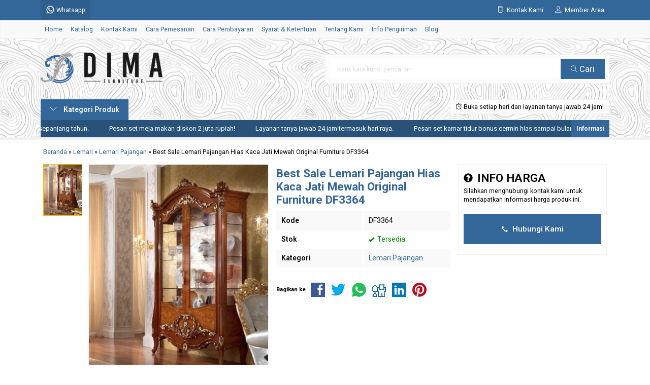

--- FILE ---
content_type: text/html; charset=UTF-8
request_url: https://dimafurniture.co.id/lemari-pajangan-hias-df3364/
body_size: 19677
content:
<!doctype html>
<html lang="en">
<head>
	<meta charset="UTF-8">
	<title>Best Sale Lemari Pajangan Hias Kaca Jati Mewah Original Furniture DF3364</title>
		<style>img:is([sizes="auto" i], [sizes^="auto," i]) { contain-intrinsic-size: 3000px 1500px }</style>
	
<!-- Optimasi Mesin Pencari oleh Rank Math PRO - https://rankmath.com/ -->
<meta name="description" content="Best sale lemari pajangan hias kaca jati mewah original furniture produk furniture untuk living room yang bernuansa mewah dan elegant."/>
<meta name="robots" content="follow, index, max-snippet:-1, max-video-preview:-1, max-image-preview:large"/>
<link rel="canonical" href="https://dimafurniture.co.id/lemari-pajangan-hias-df3364/" />
<meta property="og:locale" content="id_ID" />
<meta property="og:type" content="article" />
<meta property="og:title" content="Best Sale Lemari Pajangan Hias Kaca Jati Mewah Original Furniture DF3364" />
<meta property="og:description" content="Best sale lemari pajangan hias kaca jati mewah original furniture produk furniture untuk living room yang bernuansa mewah dan elegant." />
<meta property="og:url" content="https://dimafurniture.co.id/lemari-pajangan-hias-df3364/" />
<meta property="og:site_name" content="WA +62 823-2620-3040 | Dima Furniture Jepara - Mebel Terbaru 2026" />
<meta property="article:publisher" content="https://www.facebook.com/DimaFurnitureJepara/" />
<meta property="article:author" content="https://www.facebook.com/BayuDima/" />
<meta property="article:tag" content="Lemari Hias Cat Duco" />
<meta property="article:tag" content="Lemari Hias Cermin" />
<meta property="article:tag" content="Lemari Hias Dan Harganya" />
<meta property="article:tag" content="Lemari Hias Full Kaca" />
<meta property="article:tag" content="Lemari Hias Kaca" />
<meta property="article:tag" content="Lemari Hias Mewah" />
<meta property="article:tag" content="Lemari Hias Mewah Jati Jepara" />
<meta property="article:tag" content="Lemari Hias Mewah Jepara" />
<meta property="article:tag" content="Lemari Hias Putih" />
<meta property="article:tag" content="Lemari Hias Shabby Chic" />
<meta property="article:tag" content="Lemari Pajangan Antik" />
<meta property="article:tag" content="Lemari Pajangan Minimalis Jati" />
<meta property="article:tag" content="Lemari Pajangan Ruang Tamu" />
<meta property="article:section" content="Lemari Pajangan" />
<meta property="og:image" content="https://dimafurniture.co.id/wp-content/uploads/2023/06/Best-Sale-Lemari-Pajangan-Hias-Kaca-Jati-Mewah-Original-Furniture-DF3364.jpg" />
<meta property="og:image:secure_url" content="https://dimafurniture.co.id/wp-content/uploads/2023/06/Best-Sale-Lemari-Pajangan-Hias-Kaca-Jati-Mewah-Original-Furniture-DF3364.jpg" />
<meta property="og:image:width" content="1166" />
<meta property="og:image:height" content="1555" />
<meta property="og:image:alt" content="Best Sale Lemari Pajangan Hias Kaca Jati Mewah Original Furniture DF3364" />
<meta property="og:image:type" content="image/jpeg" />
<meta property="product:brand" content="Dima Furniture Jepara" />
<meta property="product:price:amount" content="20143000" />
<meta property="product:price:currency" content="IDR" />
<meta name="twitter:card" content="summary_large_image" />
<meta name="twitter:title" content="Best Sale Lemari Pajangan Hias Kaca Jati Mewah Original Furniture DF3364" />
<meta name="twitter:description" content="Best sale lemari pajangan hias kaca jati mewah original furniture produk furniture untuk living room yang bernuansa mewah dan elegant." />
<meta name="twitter:site" content="@DimaFurniture" />
<meta name="twitter:creator" content="@DimaFurniture" />
<meta name="twitter:image" content="https://dimafurniture.co.id/wp-content/uploads/2023/06/Best-Sale-Lemari-Pajangan-Hias-Kaca-Jati-Mewah-Original-Furniture-DF3364.jpg" />
<meta name="twitter:label1" content="Ditulis oleh" />
<meta name="twitter:data1" content="Dima Furniture" />
<meta name="twitter:label2" content="Waktunya membaca" />
<meta name="twitter:data2" content="3 menit" />
<script type="application/ld+json" class="rank-math-schema-pro">{"@context":"https://schema.org","@graph":[{"@type":"Place","@id":"https://dimafurniture.co.id/#place","address":{"@type":"PostalAddress","streetAddress":"Jl. Senopati Desa Mindahan RT 003 RW 003","addressLocality":"Batealit","addressRegion":"Jawa Tengah","postalCode":"59461","addressCountry":"Indonesia"}},{"@type":["FurnitureStore","Organization"],"@id":"https://dimafurniture.co.id/#organization","name":"Dima Furniture Jepara","url":"https://dimafurniture.co.id","sameAs":["https://www.facebook.com/DimaFurnitureJepara/","https://twitter.com/DimaFurniture"],"email":"dimafurniturejepara@gmail.com","address":{"@type":"PostalAddress","streetAddress":"Jl. Senopati Desa Mindahan RT 003 RW 003","addressLocality":"Batealit","addressRegion":"Jawa Tengah","postalCode":"59461","addressCountry":"Indonesia"},"logo":{"@type":"ImageObject","@id":"https://dimafurniture.co.id/#logo","url":"https://dimafurniture.co.id/wp-content/uploads/2019/10/Logo-Dima-Furniture-Jepara.jpg","contentUrl":"https://dimafurniture.co.id/wp-content/uploads/2019/10/Logo-Dima-Furniture-Jepara.jpg","caption":"WA +62 823-2620-3040 | Dima Furniture Jepara - Mebel Terbaru 2026","inLanguage":"id","width":"1000","height":"1000"},"priceRange":"$","openingHours":["Monday,Tuesday,Wednesday,Thursday,Friday,Saturday,Sunday 09:00-17:00"],"legalName":"DimaFurniture","location":{"@id":"https://dimafurniture.co.id/#place"},"image":{"@id":"https://dimafurniture.co.id/#logo"},"telephone":"+6282326203040"},{"@type":"WebSite","@id":"https://dimafurniture.co.id/#website","url":"https://dimafurniture.co.id","name":"WA +62 823-2620-3040 | Dima Furniture Jepara - Mebel Terbaru 2026","alternateName":"Dima Furniture Jepara - Mebel Terbaru 2026","publisher":{"@id":"https://dimafurniture.co.id/#organization"},"inLanguage":"id"},{"@type":"ImageObject","@id":"https://dimafurniture.co.id/wp-content/uploads/2023/06/Best-Sale-Lemari-Pajangan-Hias-Kaca-Jati-Mewah-Original-Furniture-DF3364.jpg","url":"https://dimafurniture.co.id/wp-content/uploads/2023/06/Best-Sale-Lemari-Pajangan-Hias-Kaca-Jati-Mewah-Original-Furniture-DF3364.jpg","width":"1166","height":"1555","caption":"Best Sale Lemari Pajangan Hias Kaca Jati Mewah Original Furniture DF3364","inLanguage":"id"},{"@type":"BreadcrumbList","@id":"https://dimafurniture.co.id/lemari-pajangan-hias-df3364/#breadcrumb","itemListElement":[{"@type":"ListItem","position":"1","item":{"@id":"https://dimafurniture.co.id","name":"Beranda"}},{"@type":"ListItem","position":"2","item":{"@id":"https://dimafurniture.co.id/lemari-pajangan-hias-df3364/","name":"Best Sale Lemari Pajangan Hias Kaca Jati Mewah Original Furniture DF3364"}}]},{"@type":"ItemPage","@id":"https://dimafurniture.co.id/lemari-pajangan-hias-df3364/#webpage","url":"https://dimafurniture.co.id/lemari-pajangan-hias-df3364/","name":"Best Sale Lemari Pajangan Hias Kaca Jati Mewah Original Furniture DF3364","datePublished":"2023-06-27T13:37:07+07:00","dateModified":"2023-06-27T13:37:07+07:00","isPartOf":{"@id":"https://dimafurniture.co.id/#website"},"primaryImageOfPage":{"@id":"https://dimafurniture.co.id/wp-content/uploads/2023/06/Best-Sale-Lemari-Pajangan-Hias-Kaca-Jati-Mewah-Original-Furniture-DF3364.jpg"},"inLanguage":"id","breadcrumb":{"@id":"https://dimafurniture.co.id/lemari-pajangan-hias-df3364/#breadcrumb"}},{"@type":"Product","name":"Best Sale Lemari Pajangan Hias Kaca Jati Mewah Original Furniture DF3364","url":"https://dimafurniture.co.id/lemari-pajangan-hias-df3364/","image":{"@type":"ImageObject","url":"https://dimafurniture.co.id/wp-content/uploads/2023/06/Best-Sale-Lemari-Pajangan-Hias-Kaca-Jati-Mewah-Original-Furniture-DF3364.jpg"},"description":"Best sale lemari pajangan hias kaca jati mewah original furniture produk furniture untuk living room yang bernuansa mewah dan elegant.","sku":"DF3364","mpn":"DF3364","keywords":"lemari pajangan hias,lemari pajangan,lemari pajangan kaca,lemari pajangan jati,lemari pajangan mewah","brand":{"@type":"Brand","name":"Dima Furniture Jepara"},"offers":{"@type":"Offer","name":"Best Sale Lemari Pajangan Hias Kaca Jati Mewah Original Furniture DF3364","category":"Lemari Pajangan","url":"https://dimafurniture.co.id/lemari-pajangan-hias-df3364/","image":"https://dimafurniture.co.id/wp-content/uploads/2023/06/Best-Sale-Lemari-Pajangan-Hias-Kaca-Jati-Mewah-Original-Furniture-DF3364.jpg","price":"20143000","priceCurrency":"IDR","availability":"InStock","itemCondition":"NewCondition","priceValidUntil":"2026-10-12","seller":{"@type":"Organization","name":"Dima Furniture Jepara","url":"https://dimafurniture.co.id/"}},"review":{"@type":"Review","datePublished":"2023-06-27","author":{"@type":"Person","name":"Lina","reviewBody":"Sofa tamu tiba tepat waktu dan para teknisi yang profesional melakukan pekerjaan mereka dengan rapi. "},"reviewRating":{"@type":"Rating","ratingValue":"4.9","worstRating":"1","bestRating":"5"}},"aggregateRating":{"@type":"AggregateRating","ratingValue":"4.9","worstRating":"1","bestRating":"5","reviewCount":"509"},"mainEntityOfPage":{"@id":"https://dimafurniture.co.id/lemari-pajangan-hias-df3364/#webpage"}}]}</script>
<!-- /Plugin WordPress Rank Math SEO -->

<link rel='dns-prefetch' href='//fonts.googleapis.com' />
<link rel='stylesheet' id='mix-css' href='https://dimafurniture.co.id/wp-content/themes/lapax-dev/assets/css/mix.css?ver=1.1' media='screen' />
<link rel='stylesheet' id='oketoko-css' href='https://dimafurniture.co.id/wp-content/themes/lapax-dev/oketoko/assets/oketoko.css?ver=1.1' media='screen' />
<style id='classic-theme-styles-inline-css' type='text/css'>
/*! This file is auto-generated */
.wp-block-button__link{color:#fff;background-color:#32373c;border-radius:9999px;box-shadow:none;text-decoration:none;padding:calc(.667em + 2px) calc(1.333em + 2px);font-size:1.125em}.wp-block-file__button{background:#32373c;color:#fff;text-decoration:none}
</style>
<style id='global-styles-inline-css' type='text/css'>
:root{--wp--preset--aspect-ratio--square: 1;--wp--preset--aspect-ratio--4-3: 4/3;--wp--preset--aspect-ratio--3-4: 3/4;--wp--preset--aspect-ratio--3-2: 3/2;--wp--preset--aspect-ratio--2-3: 2/3;--wp--preset--aspect-ratio--16-9: 16/9;--wp--preset--aspect-ratio--9-16: 9/16;--wp--preset--color--black: #000000;--wp--preset--color--cyan-bluish-gray: #abb8c3;--wp--preset--color--white: #ffffff;--wp--preset--color--pale-pink: #f78da7;--wp--preset--color--vivid-red: #cf2e2e;--wp--preset--color--luminous-vivid-orange: #ff6900;--wp--preset--color--luminous-vivid-amber: #fcb900;--wp--preset--color--light-green-cyan: #7bdcb5;--wp--preset--color--vivid-green-cyan: #00d084;--wp--preset--color--pale-cyan-blue: #8ed1fc;--wp--preset--color--vivid-cyan-blue: #0693e3;--wp--preset--color--vivid-purple: #9b51e0;--wp--preset--gradient--vivid-cyan-blue-to-vivid-purple: linear-gradient(135deg,rgba(6,147,227,1) 0%,rgb(155,81,224) 100%);--wp--preset--gradient--light-green-cyan-to-vivid-green-cyan: linear-gradient(135deg,rgb(122,220,180) 0%,rgb(0,208,130) 100%);--wp--preset--gradient--luminous-vivid-amber-to-luminous-vivid-orange: linear-gradient(135deg,rgba(252,185,0,1) 0%,rgba(255,105,0,1) 100%);--wp--preset--gradient--luminous-vivid-orange-to-vivid-red: linear-gradient(135deg,rgba(255,105,0,1) 0%,rgb(207,46,46) 100%);--wp--preset--gradient--very-light-gray-to-cyan-bluish-gray: linear-gradient(135deg,rgb(238,238,238) 0%,rgb(169,184,195) 100%);--wp--preset--gradient--cool-to-warm-spectrum: linear-gradient(135deg,rgb(74,234,220) 0%,rgb(151,120,209) 20%,rgb(207,42,186) 40%,rgb(238,44,130) 60%,rgb(251,105,98) 80%,rgb(254,248,76) 100%);--wp--preset--gradient--blush-light-purple: linear-gradient(135deg,rgb(255,206,236) 0%,rgb(152,150,240) 100%);--wp--preset--gradient--blush-bordeaux: linear-gradient(135deg,rgb(254,205,165) 0%,rgb(254,45,45) 50%,rgb(107,0,62) 100%);--wp--preset--gradient--luminous-dusk: linear-gradient(135deg,rgb(255,203,112) 0%,rgb(199,81,192) 50%,rgb(65,88,208) 100%);--wp--preset--gradient--pale-ocean: linear-gradient(135deg,rgb(255,245,203) 0%,rgb(182,227,212) 50%,rgb(51,167,181) 100%);--wp--preset--gradient--electric-grass: linear-gradient(135deg,rgb(202,248,128) 0%,rgb(113,206,126) 100%);--wp--preset--gradient--midnight: linear-gradient(135deg,rgb(2,3,129) 0%,rgb(40,116,252) 100%);--wp--preset--font-size--small: 13px;--wp--preset--font-size--medium: 20px;--wp--preset--font-size--large: 36px;--wp--preset--font-size--x-large: 42px;--wp--preset--spacing--20: 0.44rem;--wp--preset--spacing--30: 0.67rem;--wp--preset--spacing--40: 1rem;--wp--preset--spacing--50: 1.5rem;--wp--preset--spacing--60: 2.25rem;--wp--preset--spacing--70: 3.38rem;--wp--preset--spacing--80: 5.06rem;--wp--preset--shadow--natural: 6px 6px 9px rgba(0, 0, 0, 0.2);--wp--preset--shadow--deep: 12px 12px 50px rgba(0, 0, 0, 0.4);--wp--preset--shadow--sharp: 6px 6px 0px rgba(0, 0, 0, 0.2);--wp--preset--shadow--outlined: 6px 6px 0px -3px rgba(255, 255, 255, 1), 6px 6px rgba(0, 0, 0, 1);--wp--preset--shadow--crisp: 6px 6px 0px rgba(0, 0, 0, 1);}:where(.is-layout-flex){gap: 0.5em;}:where(.is-layout-grid){gap: 0.5em;}body .is-layout-flex{display: flex;}.is-layout-flex{flex-wrap: wrap;align-items: center;}.is-layout-flex > :is(*, div){margin: 0;}body .is-layout-grid{display: grid;}.is-layout-grid > :is(*, div){margin: 0;}:where(.wp-block-columns.is-layout-flex){gap: 2em;}:where(.wp-block-columns.is-layout-grid){gap: 2em;}:where(.wp-block-post-template.is-layout-flex){gap: 1.25em;}:where(.wp-block-post-template.is-layout-grid){gap: 1.25em;}.has-black-color{color: var(--wp--preset--color--black) !important;}.has-cyan-bluish-gray-color{color: var(--wp--preset--color--cyan-bluish-gray) !important;}.has-white-color{color: var(--wp--preset--color--white) !important;}.has-pale-pink-color{color: var(--wp--preset--color--pale-pink) !important;}.has-vivid-red-color{color: var(--wp--preset--color--vivid-red) !important;}.has-luminous-vivid-orange-color{color: var(--wp--preset--color--luminous-vivid-orange) !important;}.has-luminous-vivid-amber-color{color: var(--wp--preset--color--luminous-vivid-amber) !important;}.has-light-green-cyan-color{color: var(--wp--preset--color--light-green-cyan) !important;}.has-vivid-green-cyan-color{color: var(--wp--preset--color--vivid-green-cyan) !important;}.has-pale-cyan-blue-color{color: var(--wp--preset--color--pale-cyan-blue) !important;}.has-vivid-cyan-blue-color{color: var(--wp--preset--color--vivid-cyan-blue) !important;}.has-vivid-purple-color{color: var(--wp--preset--color--vivid-purple) !important;}.has-black-background-color{background-color: var(--wp--preset--color--black) !important;}.has-cyan-bluish-gray-background-color{background-color: var(--wp--preset--color--cyan-bluish-gray) !important;}.has-white-background-color{background-color: var(--wp--preset--color--white) !important;}.has-pale-pink-background-color{background-color: var(--wp--preset--color--pale-pink) !important;}.has-vivid-red-background-color{background-color: var(--wp--preset--color--vivid-red) !important;}.has-luminous-vivid-orange-background-color{background-color: var(--wp--preset--color--luminous-vivid-orange) !important;}.has-luminous-vivid-amber-background-color{background-color: var(--wp--preset--color--luminous-vivid-amber) !important;}.has-light-green-cyan-background-color{background-color: var(--wp--preset--color--light-green-cyan) !important;}.has-vivid-green-cyan-background-color{background-color: var(--wp--preset--color--vivid-green-cyan) !important;}.has-pale-cyan-blue-background-color{background-color: var(--wp--preset--color--pale-cyan-blue) !important;}.has-vivid-cyan-blue-background-color{background-color: var(--wp--preset--color--vivid-cyan-blue) !important;}.has-vivid-purple-background-color{background-color: var(--wp--preset--color--vivid-purple) !important;}.has-black-border-color{border-color: var(--wp--preset--color--black) !important;}.has-cyan-bluish-gray-border-color{border-color: var(--wp--preset--color--cyan-bluish-gray) !important;}.has-white-border-color{border-color: var(--wp--preset--color--white) !important;}.has-pale-pink-border-color{border-color: var(--wp--preset--color--pale-pink) !important;}.has-vivid-red-border-color{border-color: var(--wp--preset--color--vivid-red) !important;}.has-luminous-vivid-orange-border-color{border-color: var(--wp--preset--color--luminous-vivid-orange) !important;}.has-luminous-vivid-amber-border-color{border-color: var(--wp--preset--color--luminous-vivid-amber) !important;}.has-light-green-cyan-border-color{border-color: var(--wp--preset--color--light-green-cyan) !important;}.has-vivid-green-cyan-border-color{border-color: var(--wp--preset--color--vivid-green-cyan) !important;}.has-pale-cyan-blue-border-color{border-color: var(--wp--preset--color--pale-cyan-blue) !important;}.has-vivid-cyan-blue-border-color{border-color: var(--wp--preset--color--vivid-cyan-blue) !important;}.has-vivid-purple-border-color{border-color: var(--wp--preset--color--vivid-purple) !important;}.has-vivid-cyan-blue-to-vivid-purple-gradient-background{background: var(--wp--preset--gradient--vivid-cyan-blue-to-vivid-purple) !important;}.has-light-green-cyan-to-vivid-green-cyan-gradient-background{background: var(--wp--preset--gradient--light-green-cyan-to-vivid-green-cyan) !important;}.has-luminous-vivid-amber-to-luminous-vivid-orange-gradient-background{background: var(--wp--preset--gradient--luminous-vivid-amber-to-luminous-vivid-orange) !important;}.has-luminous-vivid-orange-to-vivid-red-gradient-background{background: var(--wp--preset--gradient--luminous-vivid-orange-to-vivid-red) !important;}.has-very-light-gray-to-cyan-bluish-gray-gradient-background{background: var(--wp--preset--gradient--very-light-gray-to-cyan-bluish-gray) !important;}.has-cool-to-warm-spectrum-gradient-background{background: var(--wp--preset--gradient--cool-to-warm-spectrum) !important;}.has-blush-light-purple-gradient-background{background: var(--wp--preset--gradient--blush-light-purple) !important;}.has-blush-bordeaux-gradient-background{background: var(--wp--preset--gradient--blush-bordeaux) !important;}.has-luminous-dusk-gradient-background{background: var(--wp--preset--gradient--luminous-dusk) !important;}.has-pale-ocean-gradient-background{background: var(--wp--preset--gradient--pale-ocean) !important;}.has-electric-grass-gradient-background{background: var(--wp--preset--gradient--electric-grass) !important;}.has-midnight-gradient-background{background: var(--wp--preset--gradient--midnight) !important;}.has-small-font-size{font-size: var(--wp--preset--font-size--small) !important;}.has-medium-font-size{font-size: var(--wp--preset--font-size--medium) !important;}.has-large-font-size{font-size: var(--wp--preset--font-size--large) !important;}.has-x-large-font-size{font-size: var(--wp--preset--font-size--x-large) !important;}
:where(.wp-block-post-template.is-layout-flex){gap: 1.25em;}:where(.wp-block-post-template.is-layout-grid){gap: 1.25em;}
:where(.wp-block-columns.is-layout-flex){gap: 2em;}:where(.wp-block-columns.is-layout-grid){gap: 2em;}
:root :where(.wp-block-pullquote){font-size: 1.5em;line-height: 1.6;}
</style>
<link rel='stylesheet' id='gdc-css' href='https://dimafurniture.co.id/wp-content/plugins/grid-shortcodes/css/gdc_custom_style.css?ver=6.8.3' media='all' />
<link rel='stylesheet' id='oketheme-css' href='https://dimafurniture.co.id/wp-content/themes/lapax-dev/style.css?ver=1.1' media='all' />
<link rel='stylesheet' id='redux-google-fonts-lapax_opt-css' href='https://fonts.googleapis.com/css?family=Roboto%3A100%2C200%2C300%2C400%2C500%2C600%2C700%2C800%2C900%2C100italic%2C200italic%2C300italic%2C400italic%2C500italic%2C600italic%2C700italic%2C800italic%2C900italic&#038;ver=1762029351' media='all' />
<script type="text/javascript" src="https://dimafurniture.co.id/wp-content/themes/lapax-dev/assets/js/jquery.min.js?ver=2.2.4" id="jquery-js"></script>
<link rel="https://api.w.org/" href="https://dimafurniture.co.id/wp-json/" /><link rel="alternate" title="JSON" type="application/json" href="https://dimafurniture.co.id/wp-json/wp/v2/posts/15706" /><link rel="EditURI" type="application/rsd+xml" title="RSD" href="https://dimafurniture.co.id/xmlrpc.php?rsd" />
<meta name="generator" content="WordPress 6.8.3" />
<link rel='shortlink' href='https://dimafurniture.co.id/?p=15706' />
<link rel="alternate" title="oEmbed (JSON)" type="application/json+oembed" href="https://dimafurniture.co.id/wp-json/oembed/1.0/embed?url=https%3A%2F%2Fdimafurniture.co.id%2Flemari-pajangan-hias-df3364%2F" />
<link rel="alternate" title="oEmbed (XML)" type="text/xml+oembed" href="https://dimafurniture.co.id/wp-json/oembed/1.0/embed?url=https%3A%2F%2Fdimafurniture.co.id%2Flemari-pajangan-hias-df3364%2F&#038;format=xml" />
	
	<!-- FAVICON -->
			<link href="https://dimafurniture.co.id/wp-content/uploads/2021/01/Logo-Site-Icon-Dima-Furniture-Jepara.png" rel="icon" />
	
	<!-- RESPONSIVE -->
			<link rel="stylesheet"  href="https://dimafurniture.co.id/wp-content/themes/lapax-dev/style-mobile.css" media="all" />
		<meta name="viewport" content="width=device-width, user-scalable=no" />
	
	<!-- OPEN GRAPH -->
				<meta property="og:title" content="Best Sale Lemari Pajangan Hias Kaca Jati Mewah Original Furniture DF3364" />
							<meta property="og:type" content="product" />
						<meta property="og:url" content="https://dimafurniture.co.id/lemari-pajangan-hias-df3364/" />
			<meta property="og:image" content="https://dimafurniture.co.id/wp-content/uploads/2023/06/Best-Sale-Lemari-Pajangan-Hias-Kaca-Jati-Mewah-Original-Furniture-DF3364.jpg" />
		
	<!-- CSS MODIFY -->
	<style type="text/css">
		:root {
			--color1: #336699;
			--color2: #ffbf00;
		}
		
				
				
				
		.Putih {background:#FFFFFF;}
.Merah {background:#FF0000;}
.Biru {background:#0066FF;}
.Hijau {background:#009933;}
.Kuning {background:#FFFF00;}
.Orange {background:#FF6600;}
.Hitam {background:#000000;}
.Silver {background:#E6E6E6;}
.Biru-Muda {background:#00CCFF;}
.Ungu {background:#9933FF;}
.Pink {background:#FF3399;}
.Coklat {background:#8A2E00;}		
	</style>

	<!-- HEADER CODE -->
	<!-- Google tag (gtag.js) -->
<script async src="https://www.googletagmanager.com/gtag/js?id=G-5HBZKMSKSY"></script>
<script>
  window.dataLayer = window.dataLayer || [];
  function gtag(){dataLayer.push(arguments);}
  gtag('js', new Date());

  gtag('config', 'G-5HBZKMSKSY');
</script>

	<!-- G WEBMASTER -->
	
	<!-- G TAGS -->
	
	<!-- G ANALYTICS -->
	
	<!-- FB PIXEL -->
	
	<!-- G reCAPTCHA -->
			<style>
			.jcart-item-qtyberat,.jcart-item-berat {display:none}
		</style>
			<style type="text/css" id="wp-custom-css">
			/* === Gaya Link Footer Dima Furniture === */
#footer a,
.footer a,
.site-footer a,
.footer-widget a,
.widget_text a,
#colophon a {
  color: inherit !important;
  text-decoration: none !important;
  transition: color 0.3s ease;
  display: inline-block;
  line-height: 1.4;
}

/* Hover emas untuk semua tautan */
#footer a:hover,
.footer a:hover,
.site-footer a:hover,
.footer-widget a:hover,
.widget_text a:hover,
#colophon a:hover {
  color: #ffbf00 !important;
}

/* WhatsApp selalu hijau */
#footer a[href*="wa.me"],
.footer a[href*="wa.me"],
.site-footer a[href*="wa.me"],
.footer-widget a[href*="wa.me"],
.widget_text a[href*="wa.me"],
#colophon a[href*="wa.me"] {
  color: #25D366 !important;
  font-weight: 700;
}

#footer a[href*="wa.me"]:hover,
.footer a[href*="wa.me"]:hover,
.site-footer a[href*="wa.me"]:hover,
.footer-widget a[href*="wa.me"]:hover,
.widget_text a[href*="wa.me"]:hover,
#colophon a[href*="wa.me"]:hover {
  color: #25D366 !important;
}

/* === Layout Rapi untuk Blok Sosial & Website === */
.footer-links-dima {
  font-family: 'Roboto', sans-serif;
  font-size: 16px;
  line-height: 1.6;
}

.footer-links-dima .item {
  display: flex;
  align-items: center;
  gap: 12px;
  margin-bottom: 10px;
}

.footer-links-dima .item img {
  width: 40px;
  height: 40px;
  flex-shrink: 0;
}

.footer-links-dima strong {
  display: block;
  font-weight: 700;
  margin-bottom: 2px;
}

.footer-links-dima a {
  word-break: break-word;
		</style>
		<style type="text/css" title="dynamic-css" class="options-output">body{background-color:#ffffff;background-image:url('https://dimafurniture.co.id/wp-content/themes/lapax-dev/images/bg-default.png');}#headerwrap{background-color:#ffffff;background-position:center center;background-image:url('https://dimafurniture.co.id/wp-content/uploads/2025/10/Gambar-Background-Dima-Furniture-2026.webp');}body{font-family:Roboto;color:#000000;font-size:14px;}</style>    
</head>
<body>


<div data-rocket-location-hash="ad2f73416efd59ae414584c8ec858646" class="mainwrap">  <!-- Start Mainwrap -->
	
	<!-- Top Header -->
	<div data-rocket-location-hash="9d8378da974a66cbddb9b76cfefafb1d" id="topwrap">
		<div data-rocket-location-hash="f2e32e25cc7d61ebb69d2083d5c61061" class="tophead">
			<div class="topleft">
				<div class="togglemenu"><i class="ti-menu"></i></div>
						<div class="watitle">
			<img width="18" style="margin-top:-4px;" src="https://dimafurniture.co.id/wp-content/themes/lapax-dev/images/wa/wa-icon.svg"><span> Whatsapp</span>
		</div>
		<div class="wacontent">
			<span class="waclose cornerclose"><i class="ti-close"></i></span>
			<p>
				<b>Ada yang ditanyakan?</b><br/>Klik untuk chat dengan customer support kami.			</p>
		<!-- WA CS 1 -->
				<a href="#waform" class="pop" data-fancybox="whatsapp-cs1">
					<div class="walist ctwa" data-value="cs1">
													<img id="waimgcs1" class="lazy" data-src="https://dimafurniture.co.id/wp-content/themes/lapax-dev/images/wa/cs.jpg">
												<span id="wanamecs1">Dima</span><br/>
						<span class="medium waonline">● online</span>
						<span id="wacs1" class="hidden">+6282326203040</span>
					</div>
				</a>
					</div>

		<div id="waform" class="wapop">
			<div class="walist">
				<img id="waimg" class="lazy" data-src="" width="40" height="40">
				<span id="waname">Dima</span><br/>
				<span class="medium waonline">● online</span>
			</div>
			<div class="wachat">
				<div class="wabubble1">
					Halo, perkenalkan saya <b><span id="wabubble">Dima</span></b>
					<div style="font-size:10px;text-align:right;color:#CCC;">baru saja</div>
				</div>
				<div class="wabubble2" style="border-top-left-radius:5px">
					Ada yang bisa saya bantu?
					<div style="font-size:10px;text-align:right;color:#CCC;">baru saja</div>
				</div>
			</div>
			<div class="wareply">
				<input type="hidden" id="wano" value="+6282326203040">
				<input type="text" id="wamsg" value="" placeholder="Ketik pesan Anda">
				<button type="button" onclick="waMsg();">Kirim</button>
			</div>
			<audio id="wasound">
        <source src="https://dimafurniture.co.id/wp-content/themes/lapax-dev/images/wa/wa.ogg" type="audio/ogg">
        <source src="https://dimafurniture.co.id/wp-content/themes/lapax-dev/images/wa/wa.mp3" type="audio/mpeg">
			</audio>
		</div>
			</div>
			<div class="topmid">
							</div>
			<div class="topright">
				<div class="topsearch">
					<i class="ti-search"></i>
				</div>
				<div class="topcontact pop" href="#kontak-kami" data-fancybox="kontak-kami">
						<i class="ti-mobile"></i><span> Kontak Kami</span>
				</div>
									<div class="topmember">
						<i class="ti-user"></i><span> Member Area</span>
					</div>
					<div id="topmember">
					<span class="closemember cornerclose"><i class="ti-close"></i></span>
						<div class="infomember">
							<div id="ppcircle" style="width:90px;height:90px;display:block;border-width:0;margin: 10px auto;background-image: url(
								https://dimafurniture.co.id/wp-content/themes/lapax-dev/images/gravatar.jpg							);"></div>
						</div>
						<div class="menumember">
							<ul>
								<li>Halo, Guest!</li>
								<a href="#loginpop" class="pop" >
								<li><i class="ti-lock" style="margin-right: 10px;"></i> Masuk</li></a>
								<a href="https://dimafurniture.co.id/daftar"><li><i class="ti-hand-point-up" style="margin-right: 10px;"></i> Daftar</li></a>
							</ul>
						</div>
					</div>
								
								<div style="clear: both"></div>
			</div>
		</div>
	</div>
	<div id="naviwrap">
		<div class="navi">
			<div id="navicontent">
				<div class="menu-menu-utama-container"><ul id="menu-menu-utama" class="naviku"><li id="menu-item-3805" class="menu-item menu-item-type-custom menu-item-object-custom menu-item-home menu-item-3805"><a href="https://dimafurniture.co.id/">Home</a></li>
<li id="menu-item-3806" class="menu-item menu-item-type-post_type menu-item-object-page menu-item-3806"><a href="https://dimafurniture.co.id/katalog/">Katalog</a></li>
<li id="menu-item-839" class="menu-item menu-item-type-post_type menu-item-object-page menu-item-839"><a href="https://dimafurniture.co.id/kontak-kami/">Kontak Kami</a></li>
<li id="menu-item-838" class="menu-item menu-item-type-post_type menu-item-object-page menu-item-838"><a href="https://dimafurniture.co.id/cara-pemesanan/">Cara Pemesanan</a></li>
<li id="menu-item-837" class="menu-item menu-item-type-post_type menu-item-object-page menu-item-837"><a href="https://dimafurniture.co.id/cara-pembayaran/">Cara Pembayaran</a></li>
<li id="menu-item-856" class="menu-item menu-item-type-post_type menu-item-object-page menu-item-856"><a href="https://dimafurniture.co.id/syarat-ketentuan/">Syarat &#038; Ketentuan</a></li>
<li id="menu-item-836" class="menu-item menu-item-type-post_type menu-item-object-page menu-item-836"><a href="https://dimafurniture.co.id/tentang-kami/">Tentang Kami</a></li>
<li id="menu-item-855" class="menu-item menu-item-type-post_type menu-item-object-page menu-item-855"><a href="https://dimafurniture.co.id/info-pengiriman/">Info Pengiriman</a></li>
<li id="menu-item-840" class="menu-item menu-item-type-post_type menu-item-object-page menu-item-840"><a href="https://dimafurniture.co.id/blog/">Blog</a></li>
</ul></div>			</div>
		</div>
	</div>
	<div data-rocket-location-hash="09cf64438cab86aa013c0c365d159140" id="headerwrap">
		<div data-rocket-location-hash="5d53b7fd7fa57577e4ce0ead6f41bb5b" class="header">
			<div class="headleft">
									<a href="https://dimafurniture.co.id"><img src="https://dimafurniture.co.id/wp-content/uploads/2021/03/Logo-Dima-Furniture.png"></a>
							</div>
			<div class="headright">
				<form method="get" action="https://dimafurniture.co.id" role="search" class="searching" >
					<input type="search" name="s" placeholder="Ketik kata kunci pencarian">
					<button type="submit" role="button"><i class="ti-search" style="font-size:80%"></i> Cari</button>
				</form>
			</div>
		</div>
		<div data-rocket-location-hash="0c46a2e7db8b1c8f6e5b7bc081bdd5ba" class="headerbot">
			<div class="headkat">
				<button type="button"><i class="ti-angle-down"></i> Kategori Produk</button>
				<div class="jamkerja info medium">
					<i class="ti-alarm-clock"></i> Buka setiap hari dan layanan tanya jawab 24 jam!				</div>
				<div class="navigori">
					<ul>
							<li class="cat-item cat-item-812"><a href="https://dimafurniture.co.id/category/blog/">Blog</a>
</li>
	<li class="cat-item cat-item-226"><a href="https://dimafurniture.co.id/category/bufet-tv/">Bufet TV</a>
</li>
	<li class="cat-item cat-item-950"><a href="https://dimafurniture.co.id/category/kursi-sofa/">Kursi &amp; Sofa</a>
<ul class='children'>
	<li class="cat-item cat-item-951"><a href="https://dimafurniture.co.id/category/kursi-sofa/ayunan-gantung/">Ayunan Gantung</a>
</li>
	<li class="cat-item cat-item-955"><a href="https://dimafurniture.co.id/category/kursi-sofa/kursi-cafe/">Kursi Cafe</a>
</li>
	<li class="cat-item cat-item-952"><a href="https://dimafurniture.co.id/category/kursi-sofa/kursi-taman/">Kursi Taman</a>
</li>
	<li class="cat-item cat-item-953"><a href="https://dimafurniture.co.id/category/kursi-sofa/kursi-teras/">Kursi Teras</a>
</li>
	<li class="cat-item cat-item-954"><a href="https://dimafurniture.co.id/category/kursi-sofa/sofa-santai/">Sofa Santai</a>
</li>
	<li class="cat-item cat-item-1286"><a href="https://dimafurniture.co.id/category/kursi-sofa/stool/">Stool</a>
</li>
</ul>
</li>
	<li class="cat-item cat-item-223"><a href="https://dimafurniture.co.id/category/lemari/">Lemari</a>
<ul class='children'>
	<li class="cat-item cat-item-225"><a href="https://dimafurniture.co.id/category/lemari/lemari-pajangan/">Lemari Pajangan</a>
</li>
	<li class="cat-item cat-item-224"><a href="https://dimafurniture.co.id/category/lemari/lemari-pakaian/">Lemari Pakaian</a>
</li>
</ul>
</li>
	<li class="cat-item cat-item-1165"><a href="https://dimafurniture.co.id/category/meja/">Meja</a>
<ul class='children'>
	<li class="cat-item cat-item-2664"><a href="https://dimafurniture.co.id/category/meja/coffee-table/">Coffee Table</a>
</li>
	<li class="cat-item cat-item-1681"><a href="https://dimafurniture.co.id/category/meja/meja-meja/">Meja Belajar</a>
</li>
	<li class="cat-item cat-item-1363"><a href="https://dimafurniture.co.id/category/meja/meja-kantor/">Meja Kantor</a>
</li>
	<li class="cat-item cat-item-271"><a href="https://dimafurniture.co.id/category/meja/meja-konsol/">Meja Konsol</a>
</li>
	<li class="cat-item cat-item-338"><a href="https://dimafurniture.co.id/category/meja/meja-rias/">Meja Rias</a>
</li>
</ul>
</li>
	<li class="cat-item cat-item-250"><a href="https://dimafurniture.co.id/category/mimbar-podium/">Mimbar &amp; Podium</a>
</li>
	<li class="cat-item cat-item-813"><a href="https://dimafurniture.co.id/category/pintu-rumah-kusen/">Pintu Rumah &amp; Kusen</a>
</li>
	<li class="cat-item cat-item-859"><a href="https://dimafurniture.co.id/category/resin-furniture/">Resin Furniture</a>
</li>
	<li class="cat-item cat-item-67"><a href="https://dimafurniture.co.id/category/set-kamar-anak/">Set Kamar Anak</a>
</li>
	<li class="cat-item cat-item-64"><a href="https://dimafurniture.co.id/category/set-kamar-tidur/">Set Kamar Tidur</a>
<ul class='children'>
	<li class="cat-item cat-item-388"><a href="https://dimafurniture.co.id/category/set-kamar-tidur/kamar-set-mewah/">Kamar Set Mewah</a>
</li>
	<li class="cat-item cat-item-390"><a href="https://dimafurniture.co.id/category/set-kamar-tidur/kamar-set-minimalis/">Kamar Set Minimalis</a>
</li>
</ul>
</li>
	<li class="cat-item cat-item-65"><a href="https://dimafurniture.co.id/category/set-meja-makan/">Set Meja Makan</a>
<ul class='children'>
	<li class="cat-item cat-item-391"><a href="https://dimafurniture.co.id/category/set-meja-makan/meja-makan-mewah/">Meja Makan Mewah</a>
</li>
	<li class="cat-item cat-item-392"><a href="https://dimafurniture.co.id/category/set-meja-makan/meja-makan-minimalis/">Meja Makan Minimalis</a>
</li>
</ul>
</li>
	<li class="cat-item cat-item-1164"><a href="https://dimafurniture.co.id/category/set-sofa-tamu/">Set Sofa Tamu</a>
<ul class='children'>
	<li class="cat-item cat-item-101"><a href="https://dimafurniture.co.id/category/set-sofa-tamu/sofa-tamu-klasik/">Sofa Tamu Klasik</a>
</li>
	<li class="cat-item cat-item-100"><a href="https://dimafurniture.co.id/category/set-sofa-tamu/sofa-tamu-mewah/">Sofa Tamu Mewah</a>
</li>
	<li class="cat-item cat-item-99"><a href="https://dimafurniture.co.id/category/set-sofa-tamu/sofa-tamu-minimalis/">Sofa Tamu Minimalis</a>
</li>
</ul>
</li>
	<li class="cat-item cat-item-1"><a href="https://dimafurniture.co.id/category/uncategorized/">Uncategorized</a>
</li>
					</ul>
				</div>
			</div>
							<div class="newsticker">
					<ul>
						<li>Diskon biaya pengiriman sepanjang tahun.</li><li>Pesan set meja makan diskon 2 juta rupiah!</li><li>Layanan tanya jawab 24 jam termasuk hari raya.</li><li>Pesan set kamar tidur bonus cermin hias sampai bulan september.</li>					 </ul>
				</div>
						
					</div>
	</div>

	<!-- Start Container -->
	
	<div data-rocket-location-hash="8590f3a67bf8de57f3a01baa0ad8b880" id="containwrap">
		<div data-rocket-location-hash="536fbdede682c849d98b7ce77c0f1ca7" class="maincontain"><div class="contain product">
	<div class="crumbs" itemscope itemtype="http://schema.org/BreadcrumbList"><span itemprop="itemListElement" itemscope itemtype="http://schema.org/ListItem"><a class="crumbs__link" href="https://dimafurniture.co.id/" itemprop="item"><span itemprop="name">Beranda</span></a><meta itemprop="position" content="1" /></span> &raquo; <span itemprop="itemListElement" itemscope itemtype="http://schema.org/ListItem"><a class="crumbs__link" href="https://dimafurniture.co.id/category/lemari/" itemprop="item"><span itemprop="name">Lemari</span></a><meta itemprop="position" content="2" /></span> &raquo; <span itemprop="itemListElement" itemscope itemtype="http://schema.org/ListItem"><a class="crumbs__link" href="https://dimafurniture.co.id/category/lemari/lemari-pajangan/" itemprop="item"><span itemprop="name">Lemari Pajangan</span></a><meta itemprop="position" content="3" /></span> &raquo; <span class="crumbs__current">Best Sale Lemari Pajangan Hias Kaca Jati Mewah Original Furniture DF3364</span></div><!-- .breadcrumbs --><div class="boxview">
			<div class="zoomwrap">
			<div class="zoomcover"></div>
			<img id="zoomview" src='https://dimafurniture.co.id/wp-content/uploads/2023/06/Best-Sale-Lemari-Pajangan-Hias-Kaca-Jati-Mewah-Original-Furniture-DF3364-356x475.jpg' data-zoom-image="https://dimafurniture.co.id/wp-content/uploads/2023/06/Best-Sale-Lemari-Pajangan-Hias-Kaca-Jati-Mewah-Original-Furniture-DF3364.jpg"/>
			<span class="zoomfull"><i class="ti-zoom-in"></i> click image to preview</span>
			<span class="zoomhp"><i class="ti-zoom-in"></i> activate zoom</span>
					</div>
		<div id="galeriview">
							<a href="#" data-image="https://dimafurniture.co.id/wp-content/uploads/2023/06/Best-Sale-Lemari-Pajangan-Hias-Kaca-Jati-Mewah-Original-Furniture-DF3364-356x475.jpg" data-zoom-image="https://dimafurniture.co.id/wp-content/uploads/2023/06/Best-Sale-Lemari-Pajangan-Hias-Kaca-Jati-Mewah-Original-Furniture-DF3364.jpg">
				<img src="https://dimafurniture.co.id/wp-content/uploads/2023/06/Best-Sale-Lemari-Pajangan-Hias-Kaca-Jati-Mewah-Original-Furniture-DF3364-75x100.jpg" /></a>
					</div>
	</div>
	
	<div class="boxdetail">
		<div class="kolom1">
						<a href="https://dimafurniture.co.id/lemari-pajangan-hias-df3364/" title="Best Sale Lemari Pajangan Hias Kaca Jati Mewah Original Furniture DF3364">
									<h1>Best Sale Lemari Pajangan Hias Kaca Jati Mewah Original Furniture DF3364</h1>
							</a>
						<table class="tabinfo">
				<tr><td>Kode</td><td>DF3364</td> 
				<tr>
					<td>Stok</td>
					<td>
						<font color="green"><span class="glyphicon glyphicon-ok"></span> Tersedia</font>					</td>
				</tr>
				<tr>
					<td>Kategori</td>
					<td><a href="https://dimafurniture.co.id/category/lemari/lemari-pajangan/" rel="category tag">Lemari Pajangan</a></td>
				</tr>
			</table>
			 
		</div>
		<div class="kolom2">
			<div class="opsi">
				<input type="hidden" id="warna" value="-">	
				<div id="jcart-sizetip">
					<span class="medium"><i class="ti-alert"></i> Tentukan pilihan yang tersedia!</span>
				</div>
			</div>
					<div class="harga"><i class="glyphicon glyphicon-question-sign"></i> INFO HARGA</div>
		<div class="medium" style="margin-bottom:10px">Silahkan menghubungi kontak kami untuk mendapatkan informasi harga produk ini.</div>
		<a href="#kontak-kami" class="pop">
			<button type="button" class="buybutton" title="Hubungi Kami!">
				<i class="glyphicon glyphicon-earphone"></i> Hubungi Kami
			</button>
		</a>		
			</div>
			<div class="shareit">
		<strong class="small">Bagikan ke</strong>
		<!-- Facebook -->
		<a href="http://www.facebook.com/sharer.php?u=https://dimafurniture.co.id/lemari-pajangan-hias-df3364/&amp;t=Best Sale Lemari Pajangan Hias Kaca Jati Mewah Original Furniture DF3364" target="_blank" title="Bagikan ke Facebook">
		<span class="el-icon-facebook" style="color:#3B5997"></span></a>
		 
		<!-- Twitter -->
		<a href="http://twitter.com/share?url=https://dimafurniture.co.id/lemari-pajangan-hias-df3364/&text=Best Sale Lemari Pajangan Hias Kaca Jati Mewah Original Furniture DF3364" target="_blank" title="Bagikan ke Twitter"><span class="el-icon-twitter" style="color:#00aced"></span></a>
		
		<!-- Whatsapp -->
		<a href="https://api.whatsapp.com/send?text=https://dimafurniture.co.id/lemari-pajangan-hias-df3364/" title="Bagikan ke Whatsapp"><span><img style="margin-top:-4px" src="https://dimafurniture.co.id/wp-content/themes/lapax-dev/images/wa/wa-icon-fill-green.svg"></span></a>

		<!-- Digg -->
		<a href="http://www.digg.com/submit?url=https://dimafurniture.co.id/lemari-pajangan-hias-df3364/" target="_blank" title="Bagikan ke Digg"><span class="el-icon-digg" style="color:#006094"></span></a>

		<!-- LinkedIn -->
		<a href="http://www.linkedin.com/shareArticle?mini=true&url=https://dimafurniture.co.id/lemari-pajangan-hias-df3364/" target="_blank" title="Bagikan ke Linkedin"><span class="el-icon-linkedin" style="color:#0077B5"></span></a>

		<!-- Pinterest -->
		<a href="http://pinterest.com/pin/create/button/?url=https://dimafurniture.co.id/lemari-pajangan-hias-df3364/&media=https://dimafurniture.co.id/wp-content/uploads/2023/06/Best-Sale-Lemari-Pajangan-Hias-Kaca-Jati-Mewah-Original-Furniture-DF3364-750x1000.jpg&description=Best Sale Lemari Pajangan Hias Kaca Jati Mewah Original Furniture DF3364" class="pin-it-button" count-layout="none" target="_blank" title="Bagikan ke Pinterest"><span class="el-icon-pinterest" style="color:#BD081C"></span></a>
		
	</div>
		</div>
</div>

<h2 class="autoheading">Best Sale Lemari Pajangan Hias Kaca Jati Mewah Original Furniture DF3364</h2>
<div class="contain">
	<div class="tabmenu">
		<button class="tablinks active" onclick="openTabs(event, 'tab1')">Deskripsi</button>
				<button class="tablinks" onclick="openTabs(event, 'tab3')">Info Tambahan</button>
		<button class="tablinks" onclick="openTabs(event, 'tab4')">Diskusi (0)</button>
	</div>
	<div id="tab1" class="tabcontent" style="display:block">
		<div class="wrap-post">
			<div id="attachment_15707" style="width: 1176px" class="wp-caption aligncenter"><a href="https://dimafurniture.co.id/wp-content/uploads/2023/06/Best-Sale-Lemari-Pajangan-Hias-Kaca-Jati-Mewah-Original-Furniture-DF3364.jpg" target="_blank" rel="noopener"><img fetchpriority="high" decoding="async" aria-describedby="caption-attachment-15707" class="wp-image-15707 size-full" title="Best Sale Lemari Pajangan Hias Kaca Jati Mewah Original Furniture DF3364" src="https://dimafurniture.co.id/wp-content/uploads/2023/06/Best-Sale-Lemari-Pajangan-Hias-Kaca-Jati-Mewah-Original-Furniture-DF3364.jpg" alt="Best Sale Lemari Pajangan Hias Kaca Jati Mewah Original Furniture DF3364" width="1166" height="1555" srcset="https://dimafurniture.co.id/wp-content/uploads/2023/06/Best-Sale-Lemari-Pajangan-Hias-Kaca-Jati-Mewah-Original-Furniture-DF3364.jpg 1166w, https://dimafurniture.co.id/wp-content/uploads/2023/06/Best-Sale-Lemari-Pajangan-Hias-Kaca-Jati-Mewah-Original-Furniture-DF3364-375x500.jpg 375w, https://dimafurniture.co.id/wp-content/uploads/2023/06/Best-Sale-Lemari-Pajangan-Hias-Kaca-Jati-Mewah-Original-Furniture-DF3364-750x1000.jpg 750w, https://dimafurniture.co.id/wp-content/uploads/2023/06/Best-Sale-Lemari-Pajangan-Hias-Kaca-Jati-Mewah-Original-Furniture-DF3364-187x250.jpg 187w, https://dimafurniture.co.id/wp-content/uploads/2023/06/Best-Sale-Lemari-Pajangan-Hias-Kaca-Jati-Mewah-Original-Furniture-DF3364-768x1024.jpg 768w, https://dimafurniture.co.id/wp-content/uploads/2023/06/Best-Sale-Lemari-Pajangan-Hias-Kaca-Jati-Mewah-Original-Furniture-DF3364-1152x1536.jpg 1152w, https://dimafurniture.co.id/wp-content/uploads/2023/06/Best-Sale-Lemari-Pajangan-Hias-Kaca-Jati-Mewah-Original-Furniture-DF3364-75x100.jpg 75w, https://dimafurniture.co.id/wp-content/uploads/2023/06/Best-Sale-Lemari-Pajangan-Hias-Kaca-Jati-Mewah-Original-Furniture-DF3364-264x352.jpg 264w, https://dimafurniture.co.id/wp-content/uploads/2023/06/Best-Sale-Lemari-Pajangan-Hias-Kaca-Jati-Mewah-Original-Furniture-DF3364-356x475.jpg 356w" sizes="(max-width: 1166px) 100vw, 1166px"></a><p id="caption-attachment-15707" class="wp-caption-text">Best Sale Lemari Pajangan Hias Kaca Jati Mewah Original Furniture DF3364</p></div>
<h3 style="text-align: center;"><span id="Best_Sale_Lemari_Pajangan_Hias_Kaca_Jati_Mewah_Original_Furniture_DF3364"><span style="color: #000000;">Best Sale <a title="Lemari Pajangan Jati Salak Brown Popular Furniture Generous DF3363" href="https://dimafurniture.co.id/lemari-pajangan-jati-df3363/" target="_blank" rel="noopener">Lemari Pajangan Hias</a> Kaca Jati Mewah Original Furniture DF3364</span></span></h3>
<p style="text-align: left;">Ruang tamu adalah pusat perhatian dalam sebuah rumah. Itulah tempat di mana Anda menyambut tamu, menghabiskan waktu bersama keluarga, dan menciptakan momen tak terlupakan. Dalam merancang ruang tamu yang indah, salah satu elemen yang tidak boleh terlewatkan adalah <strong>Lemari Hias</strong>. Lemari hias bukan hanya sebagai tempat penyimpanan barang-barang berharga, tetapi juga sebagai elemen dekoratif yang dapat menyulap ruangan menjadi lebih elegan dan berkelas.</p>
<p>Bahan dan kualitas lemari hias juga sangat penting untuk diperhatikan. Pilihlah best sale lemari pajangan hias kaca jati mewah original furniture DF3364 yang terbuat dari bahan berkualitas tinggi, seperti kayu solid atau bahan lain yang tahan lama. Konstruksi lemari kuat dan kokoh sehingga dapat menopang barang-barang hiasan Anda dengan aman.</p>
<h4><span id="Spesifikasi_Produk_Best_Sale_Lemari_Pajangan_Hias_Kaca_Jati_Mewah_Original_Furniture_DF3364"><span style="color: #000000;">Spesifikasi Produk Best Sale <a title="Bufet TV Jepara" href="https://www.bufettvjepara.com/" target="_blank" rel="noopener">Lemari Pajangan Hias</a> Kaca Jati Mewah Original Furniture DF3364 :</span></span></h4>
<ul>
<li>Bahan Material : Kayu Jati Atau Mahoni Perhutani</li>
<li>Finishing Produk : Cat Natural Atau Duco Kombinasi</li>
</ul>
<p style="text-align: left;">Agar <strong>Lemari Hias</strong> Anda benar-benar menjadi pusat perhatian dalam ruang tamu, pilihlah lemari dengan desain yang unik dan menarik. Anda dapat memilih lemari hias mewah, best sale lemari pajangan hias kaca jati mewah original furniture DF3364 dengan ukiran artistik, motif geometris, atau desain kontemporer yang mencerminkan kepribadian Anda. Jika Anda memiliki keterampilan seni, Anda bahkan dapat mencoba mendekorasi sendiri lemari hias dengan cat atau aksen kreatif lainnya.</p>
<p style="text-align: left;">Lemari hias tidak hanya untuk keindahan visual, tetapi juga berfungsi sebagai penyimpanan barang-barang berharga atau koleksi Anda. Pastikan lemari hias yang Anda pilih memiliki ruang penyimpanan yang memadai. Rak-rak dan laci yang dapat disesuaikan dapat membantu Anda mengatur barang-barang dengan baik.</p>
<p style="text-align: left;">Jangan lupakan perawatan dan pembersihan lemari hias. Pastikan Anda membersihkan lemari secara teratur dari debu dan menjaga kebersihan barang-barang di dalamnya. Gunakan produk perawatan kayu yang sesuai untuk menjaga keindahan permukaan lemari. Jika ada kaca atau cermin di lemari, pastikan untuk membersihkannya dengan cairan pembersih kaca agar tetap bersih dan mengkilap.</p>
<p style="text-align: left;">Dengan memilih dan mendekorasi lemari hias dengan cermat, Anda dapat menciptakan tampilan ruang tamu yang elegan, berkelas, dan memukau. Lemari hias tidak hanya berfungsi sebagai tempat penyimpanan, tetapi juga sebagai karya seni yang memperindah ruangan. Pilihlah dengan bijak, atur dengan rapi, dan nikmatilah keindahannya setiap hari.</p>
<h4><span id="Berikut_Tips_Untuk_Merawat_Best_Sale_Lemari_Pajangan_Hias_Kaca_Jati_Mewah_Original_Furniture_DF3364"><span style="color: #000000;">Berikut Tips Untuk Merawat Best Sale Lemari Pajangan Hias Kaca Jati Mewah Original Furniture DF3364 :</span></span></h4>
<ul>
<li>Bersihkan lemari hias secara rutin untuk menghilangkan debu dan kotoran yang menempel pada permukaannya.</li>
<li>Pastikan lemari hias tetap dalam kondisi lingkungan yang tepat.</li>
<li>Lemari hias yang terkena sinar matahari langsung dapat menyebabkan perubahan warna pada kayu dan merusak benda-benda yang ada di dalamnya.</li>
<li>Tempatkan lemari hias Anda di area yang terlindungi dari suhu ekstrem, seperti dekat dengan sumber panas atau dingin yang berlebihan.</li>
<li>Jaga kebersihan dan keteraturan dalam lemari hias dengan mengatur penataan barang dengan hati-hati.</li>
<li>Gunakan pembersih kaca yang lembut dan kain yang tidak meninggalkan serat untuk membersihkan kaca secara berkala.</li>
<li>Jika lemari hias memiliki cermin, bersihkan cermin dengan pembersih kaca yang lembut dan lap kering untuk menghindari goresan.</li>
<li>Pastikan tidak meletakkan terlalu banyak beban atau barang-barang berat di dalam lemari hias.</li>
</ul>
<p style="text-align: left;">Anda bisa berbelanja online produk <strong>Mebel Jepara</strong> di tempat kami karena kami menyediakan berbagai jenis produk mebel dengan kualitas terbaik. Anda juga dapat memesan produk mebel jepara custom desain yang sesuai dengan kebutuhan rumah dan selera anda di tempat kami.</p>
<p style="text-align: left;">Anda dapat melakukan pemesanan produk mebel jepara yang anda inginkan menggunakan cara online chatting dengan kami melalui <strong>WhatsApp</strong>, <strong>LINE</strong>, <strong>SMS</strong>, <strong>Telepon</strong>, dan <strong>Video Call</strong>. Dan proses pembayaran dapat melalui transfer bank lokal atas nama owner kami.</p>
<p style="text-align: left;">Untuk pemesanan offline anda bisa datang langsung ke <strong>Warehouse</strong> kami yang berada di <strong>Kota Jepara</strong> untuk melakukan pembelian produk mebel yang anda inginkan <em>(jika ready stock)</em> serta anda dapat membayarnya langsung di tempat kami juga.</p>
<h5 style="text-align: center;"><span id="Terima_Kasih_Salam_Hangat">Terima Kasih &amp; Salam Hangat</span></h5>
<p style="text-align: center;"><span style="color: #003366;"><strong>DIMA FURNITURE JEPARA</strong></span></p>
<div class="lwptoc lwptoc-center lwptoc-baseItems lwptoc-light lwptoc-notInherit" data-smooth-scroll="1" data-smooth-scroll-offset="24"><div class="lwptoc_i">    <div class="lwptoc_header">
        <b class="lwptoc_title">Daftar Isi</b>                    <span class="lwptoc_toggle">
                <a href="#" class="lwptoc_toggle_label" data-label="Sembunyikan">Tampilkan</a>            </span>
            </div>
<div class="lwptoc_items" style="display:none;">
    <div class="lwptoc_itemWrap"><div class="lwptoc_item">    <a href="#Best_Sale_Lemari_Pajangan_Hias_Kaca_Jati_Mewah_Original_Furniture_DF3364">
                    <span class="lwptoc_item_number">1</span>
                <span class="lwptoc_item_label">Best Sale Lemari Pajangan Hias Kaca Jati Mewah Original Furniture DF3364</span>
    </a>
    <div class="lwptoc_itemWrap"><div class="lwptoc_item">    <a href="#Spesifikasi_Produk_Best_Sale_Lemari_Pajangan_Hias_Kaca_Jati_Mewah_Original_Furniture_DF3364">
                    <span class="lwptoc_item_number">2</span>
                <span class="lwptoc_item_label">Spesifikasi Produk Best Sale Lemari Pajangan Hias Kaca Jati Mewah Original Furniture DF3364 :</span>
    </a>
    </div><div class="lwptoc_item">    <a href="#Berikut_Tips_Untuk_Merawat_Best_Sale_Lemari_Pajangan_Hias_Kaca_Jati_Mewah_Original_Furniture_DF3364">
                    <span class="lwptoc_item_number">3</span>
                <span class="lwptoc_item_label">Berikut Tips Untuk Merawat Best Sale Lemari Pajangan Hias Kaca Jati Mewah Original Furniture DF3364 :</span>
    </a>
    <div class="lwptoc_itemWrap"><div class="lwptoc_item">    <a href="#Terima_Kasih_Salam_Hangat">
                    <span class="lwptoc_item_number">4</span>
                <span class="lwptoc_item_label">Terima Kasih &amp; Salam Hangat</span>
    </a>
    </div></div></div></div></div></div></div>
</div></div>			<p class="small">Tags: <a href="https://dimafurniture.co.id/tag/lemari-hias-cat-duco/" rel="tag">Lemari Hias Cat Duco</a>, <a href="https://dimafurniture.co.id/tag/lemari-hias-cermin/" rel="tag">Lemari Hias Cermin</a>, <a href="https://dimafurniture.co.id/tag/lemari-hias-dan-harganya/" rel="tag">Lemari Hias Dan Harganya</a>, <a href="https://dimafurniture.co.id/tag/lemari-hias-full-kaca/" rel="tag">Lemari Hias Full Kaca</a>, <a href="https://dimafurniture.co.id/tag/lemari-hias-kaca/" rel="tag">Lemari Hias Kaca</a>, <a href="https://dimafurniture.co.id/tag/lemari-hias-mewah/" rel="tag">Lemari Hias Mewah</a>, <a href="https://dimafurniture.co.id/tag/lemari-hias-mewah-jati-jepara/" rel="tag">Lemari Hias Mewah Jati Jepara</a>, <a href="https://dimafurniture.co.id/tag/lemari-hias-mewah-jepara/" rel="tag">Lemari Hias Mewah Jepara</a>, <a href="https://dimafurniture.co.id/tag/lemari-hias-putih/" rel="tag">Lemari Hias Putih</a>, <a href="https://dimafurniture.co.id/tag/lemari-hias-shabby-chic/" rel="tag">Lemari Hias Shabby Chic</a>, <a href="https://dimafurniture.co.id/tag/lemari-pajangan-antik/" rel="tag">Lemari Pajangan Antik</a>, <a href="https://dimafurniture.co.id/tag/lemari-pajangan-minimalis-jati/" rel="tag">Lemari Pajangan Minimalis Jati</a>, <a href="https://dimafurniture.co.id/tag/lemari-pajangan-ruang-tamu/" rel="tag">Lemari Pajangan Ruang Tamu</a></p>
					</div>
		<h3 class="autoheading">Best Sale Lemari Pajangan Hias Kaca Jati Mewah Original Furniture DF3364</h3>	</div>
		<div id="tab3" class="tabcontent">
		<table class="tabinfo">
						<tr>
				<td>Dilihat</td>
				<td> 374 kali</td>
			</tr>
			<tr>
				<td>Diskusi</td>
				<td> Belum ada komentar</td>
			</tr>
		</table>
	</div>
	<div id="tab4" class="tabcontent">
		<!-- Diskusi Produk - Oketheme.com -->
<div class="comments" id="diskusi">
	<p>Belum ada komentar, buka diskusi dengan komentar Anda.</p>	
	<a id="submit-komentar"></a>
	<div class="info">Mohon maaf, form diskusi dinonaktifkan pada produk ini.</div>	
</div>	</div>
</div>

</div>	</div>
	
		
	<!-- Footer Area -->
	<div data-rocket-location-hash="6f3e524c76eeda9bfd17cb62c390670d" id="footerwrap">
	
		<div class="overback lazy" data-src="https://dimafurniture.co.id/wp-content/uploads/2020/12/Dima-Furniture-Jepara-Image-32.jpg" ></div>
		
					<div data-rocket-location-hash="907c7351f61e46dd88c8329129621397" class="footer">
				<div class="footbarwidget">
					<div class="widget_text footbar"><h4>HUBUNGI KAMI</h4><div class="textwidget custom-html-widget"><!-- Blok Media Sosial Dima Furniture -->
<div class="footer-links-dima">
  <link href="https://fonts.googleapis.com/css2?family=Roboto:wght@400;700&display=swap" rel="stylesheet">

  <div class="item">
    <img src="https://dimafurniture.co.id/wp-content/uploads/2025/11/Ikon-Medsos-Dima-2026-1.webp" alt="WhatsApp Icon">
    <div>
      <strong>WhatsApp</strong>
      <a href="https://wa.me/6282326203040" target="_blank" rel="noopener">+62 823-2620-3040</a>
    </div>
  </div>

  <div class="item">
    <img src="https://dimafurniture.co.id/wp-content/uploads/2025/11/Ikon-Medsos-Dima-2026-4.webp" alt="Pinterest Icon">
    <div>
      <strong>Pinterest</strong>
      <a href="https://id.pinterest.com/DimaFurnitureJepara/" target="_blank" rel="noopener">Referensi Furniture 2026</a>
    </div>
  </div>

  <div class="item">
    <img src="https://dimafurniture.co.id/wp-content/uploads/2025/11/Ikon-Medsos-Dima-2026-5.webp" alt="Instagram Icon">
    <div>
      <strong>Instagram</strong>
      <a href="https://www.instagram.com/dimafurniture/" target="_blank" rel="noopener">Galeri Foto Furniture</a>
    </div>
  </div>

  <div class="item">
    <img src="https://dimafurniture.co.id/wp-content/uploads/2025/11/Ikon-Medsos-Dima-2026-3.webp" alt="Facebook Icon">
    <div>
      <strong>Facebook</strong>
      <a href="https://www.facebook.com/DimaFurnitureJepara/" target="_blank" rel="noopener">Furniture Jepara Terbaru</a>
    </div>
  </div>

  <div class="item">
    <img src="https://dimafurniture.co.id/wp-content/uploads/2025/11/Ikon-Medsos-Dima-2026-2.webp" alt="TikTok Icon">
    <div>
      <strong>TikTok</strong>
      <a href="https://www.tiktok.com/@dimafurniture" target="_blank" rel="noopener">Tiktok Furniture Jepara</a>
    </div>
  </div>

  <div class="item">
    <img src="https://dimafurniture.co.id/wp-content/uploads/2025/11/Ikon-Medsos-Dima-2026-6.webp" alt="Telegram Icon">
    <div>
      <strong>Telegram</strong>
      <a href="https://t.me/DimaFurnitureJepara" target="_blank" rel="noopener">Telegram Dima Furniture</a>
    </div>
  </div>
</div>
</div></div>				</div>
				<div class="footbarwidget">
					<div class="footbar"><h4>METODE PEMBAYARAN</h4>			<div class="textwidget"><p><!-- Akun Bank --></p>
<div style="font-family: 'Roboto',sans-serif; font-size: 16px; line-height: 1.5;">
<div style="display: flex; align-items: center; margin-bottom: 16px;"><img decoding="async" style="width: 60px; height: 60px; margin-right: 12px;" src="https://www.sofatamujepara.com/wp-content/uploads/2020/12/Dima-Furniture-Jepara-Image-80.png" alt="Bank BCA" /></p>
<div><strong>Bank BCA</strong><br />
2470-1470-19<br />
A/N Bayu Dima</div>
</div>
<div style="display: flex; align-items: center; margin-bottom: 16px;"><img decoding="async" style="width: 60px; height: 60px; margin-right: 12px;" src="https://www.sofatamujepara.com/wp-content/uploads/2020/12/Dima-Furniture-Jepara-Image-78.png" alt="Bank Mandiri" /></p>
<div><strong>Bank Mandiri</strong><br />
900-00-3025718-3<br />
A/N Bayu Dima</div>
</div>
<div style="display: flex; align-items: center; margin-bottom: 16px;"><img decoding="async" style="width: 60px; height: 60px; margin-right: 12px;" src="https://www.sofatamujepara.com/wp-content/uploads/2020/12/Dima-Furniture-Jepara-Image-79.png" alt="Bank BNI" /></p>
<div><strong>Bank BNI</strong><br />
0488-7906-15<br />
A/N Bayu Dima</div>
</div>
<div style="display: flex; align-items: center;"><img decoding="async" style="width: 60px; height: 60px; margin-right: 12px;" src="https://www.sofatamujepara.com/wp-content/uploads/2020/12/Dima-Furniture-Jepara-Image-81.png" alt="Bank BRI" /></p>
<div><strong>Bank BRI</strong><br />
5888-0101-2149-532<br />
A/N Bayu Dima</div>
</div>
</div>
</div>
		</div>				</div>
				<div class="footbarwidget">
					<div class="widget_text footbar"><h4>WEBSITE KAMI LAINNYA</h4><div class="textwidget custom-html-widget"><!-- Blok Jaringan Website Dima Furniture -->
<div class="footer-links-dima">
  <link href="https://fonts.googleapis.com/css2?family=Roboto:wght@400;700&display=swap" rel="stylesheet">

  <div class="item">
    <img src="https://dimafurniture.co.id/wp-content/uploads/2025/11/Gambar-Ikon-Web-Dima-Furniture-2026-1.webp" alt="">
    <div>
      <strong>Koleksi Furniture Terbaru</strong>
      <a href="https://furnitureindonesia.co.id/" target="_blank" rel="noopener">furnitureindonesia.co.id</a>
    </div>
  </div>

  <div class="item">
    <img src="https://dimafurniture.co.id/wp-content/uploads/2025/11/Gambar-Ikon-Web-Dima-Furniture-2026-2.webp" alt="">
    <div>
      <strong>Galeri Ruang Makan</strong>
      <a href="https://mejamakan.co.id/" target="_blank" rel="noopener">mejamakan.co.id</a>
    </div>
  </div>

  <div class="item">
    <img src="https://dimafurniture.co.id/wp-content/uploads/2025/11/Gambar-Ikon-Web-Dima-Furniture-2026-3.webp" alt="">
    <div>
      <strong>Model Sofa Terbaru</strong>
      <a href="https://www.sofatamujepara.com/" target="_blank" rel="noopener">sofatamujepara.com</a>
    </div>
  </div>

  <div class="item">
    <img src="https://dimafurniture.co.id/wp-content/uploads/2025/11/Gambar-Ikon-Web-Dima-Furniture-2026-4.webp" alt="">
    <div>
      <strong>Spesialis Ruang Tamu</strong>
      <a href="https://sofatamu.co.id/" target="_blank" rel="noopener">sofatamu.co.id</a>
    </div>
  </div>

  <div class="item">
    <img src="https://dimafurniture.co.id/wp-content/uploads/2025/11/Gambar-Ikon-Web-Dima-Furniture-2026-5.webp" alt="">
    <div>
      <strong>Mebel Jepara Terbaru</strong>
      <a href="https://indonesiamebel.co.id/" target="_blank" rel="noopener">indonesiamebel.co.id</a>
    </div>
  </div>

  <div class="item">
    <img src="https://dimafurniture.co.id/wp-content/uploads/2025/11/Gambar-Ikon-Web-Dima-Furniture-2026-6.webp" alt="">
    <div>
      <strong>Galeri Tempat Tidur Mewah</strong>
      <a href="https://www.tempattidurjepara.com/" target="_blank" rel="noopener">tempattidurjepara.com</a>
    </div>
  </div>
</div>
</div></div>				</div>
				<div style="clear: both"></div>		
			</div>
				
				
		<div data-rocket-location-hash="edf5ed78ef8148378035cb6f81ea0eef" id="copyrightwrap">	
			<div class="copyright">
				<b>WA +62 823-2620-3040 | Dima Furniture Jepara - Mebel Terbaru 2026</b> - Jual Aneka Furniture Jepara Terbaru & Terlengkap Se-Indonesia				<div class="small">
				© Copyright 2016 Full With 💙 Dima Furniture Jepara				</div>			
			</div>	
					</div>
		
	</div>	
	
</div> <!-- End Mainwrap -->

<script type="speculationrules">
{"prefetch":[{"source":"document","where":{"and":[{"href_matches":"\/*"},{"not":{"href_matches":["\/wp-*.php","\/wp-admin\/*","\/wp-content\/uploads\/*","\/wp-content\/*","\/wp-content\/plugins\/*","\/wp-content\/themes\/lapax-dev\/*","\/*\\?(.+)"]}},{"not":{"selector_matches":"a[rel~=\"nofollow\"]"}},{"not":{"selector_matches":".no-prefetch, .no-prefetch a"}}]},"eagerness":"conservative"}]}
</script>
	
	<!-- Popup Kontak -->
	<div data-rocket-location-hash="0ed64993f5d459404b385353092bc15a" id="kontak-kami" class="popup">
		<div data-rocket-location-hash="7279e6e9ce9db5575cd26666e09ee952" class="headtitle">
			<span>Kontak Kami</span>
		</div>
		Apabila ada yang ditanyakan, silahkan hubungi kami melalui kontak di bawah ini.
		<div data-rocket-location-hash="fd271030f244f89afd3feeb864903268" class="kontak">
			<ul>
								<li class="smsli">
					SMS
					<a href="sms:+6282326203040?body=Halo%20WA +62 823-2620-3040 | Dima Furniture Jepara - Mebel Terbaru 2026!">
						+6282326203040					</a>
				</li>
								<li class="telli">
					Call Center
					<a href="tel:+6282326203040">
						+6282326203040					</a>
				</li>
								<li class="wali">
					Whatsapp <span class="small tcolor">Pemesanan</span>
					<a href="https://api.whatsapp.com/send?phone=6282326203040&text=Halo, ada yang ingin saya tanyakan." target="blank">
						082326203040					</a>
				</li>
								<li class="wali">
					Whatsapp <span class="small tcolor">Dima</span>					<a href="https://api.whatsapp.com/send?phone=+6282326203040&text=Halo, ada yang ingin saya tanyakan." target="blank">
						+6282326203040					</a>
				</li>
								<li class="tgramli">
					Telegram
					<a href="https://t.me/DimaFurniture">
						DimaFurniture					</a>
				</li>
								<li class="lineli">
					Line
					<a href="#">
						@dimafurniture					</a>
				</li>
								<li class="mailli">
					Email
					<a href="mailto:dimafurniturejepara@gmail.com">
						dimafurniturejepara@gmail.com					</a>
				</li>
							</ul>
		</div>
					<div data-rocket-location-hash="81f7cd724b648210cd13984f236bc8f7" class="info medium" style="text-align:center">
							<p><i class="ti-alarm-clock"></i> Buka setiap hari dan layanan tanya jawab 24 jam!</p>
							</p><i class="ti-home"></i> Jl Senopati Desa Mindahan RT 003 RW 003, Kec. Batealit, Kab. Jepara, Kodepos 59461</p>
						</div>
			</div>
	
	<!-- Popup Add to Cart -->
		
	<!-- Popup Quick Order -->
		
	<!-- Popup Login -->
	<div data-rocket-location-hash="a21bc0765f546a1a05fa53fba1ed6155" id="loginpop" class="popup">
		<h2 align="center">Masuk ke akun Anda</h2>
		<p align="center">
			Selamat datang kembali, silahkan login ke akun Anda.
		</p>
		<div data-rocket-location-hash="c8d25d21eb10a0b95baa0bf609dc4bd8" class="midform" style="margin:0">
			<form class="loginform" action="https://dimafurniture.co.id/login" method="post">
				<p> 
					<label for="user_login">Alamat Email</label><br/>
					<input type="text" name="user_email" value="" placeholder="Masukkan alamat email" required>
				</p>
				<p>
					<label for="user_pass">Password</label><br/>
					<input type="password" name="password" value="" placeholder="Masukkan password" required>
				</p>
				
				<p>
					<input style="cursor:pointer" name="remember" type="checkbox" value="forever"> <span style="vertical-align:3px;" class="small">Ingat Saya</span>
				</p>
				<p>
					<button type="submit" class="btn-login">Masuk</button> 
					<img class="gifloading" src="https://dimafurniture.co.id/wp-content/themes/lapax-dev/images/loading.gif" width="57" height="17" style="display:none;margin-top:2px"/>
					<span class="small" style="margin-left:15px"><a href="https://dimafurniture.co.id/login?action=reset-password">Lupa Password?</a></span>
					<input type="hidden" name="oke_login" >
					<input type="hidden" name="redirect_to" value="https://dimafurniture.co.id/lemari-pajangan-hias-df3364">
				</p>
			</form>
			<p class="medium" style="border-top:1px solid #F2F2F2;padding-top:10px;text-align:center">
				Belum menjadi member? <a href="https://dimafurniture.co.id/daftar">Daftar</a>
			</p>
		</div>
	</div>
	<script type="text/javascript">
		var ajaxurl 			= "https://dimafurniture.co.id/wp-admin/admin-ajax.php";
			templateDirectory 	= "https://dimafurniture.co.id/wp-content/themes/lapax-dev";
			newsticker		= 1;
			loadpage		= 0;
			hotproduct		= 0;
			zoom_protect		= 0;
			zoom_loop			= 1;
			zoom_buttons		= ["zoom","slideShow","share","download","thumbs","close"];
			zoom_autoslide		= 1;
			zoom_transition		= "";
			slider_transition	= "";
	</script>
<link rel='stylesheet' id='lwptoc-main-css' href='https://dimafurniture.co.id/wp-content/plugins/luckywp-table-of-contents/front/assets/main.min.css?ver=2.1.14' media='all' />
<script type="text/javascript" src="https://dimafurniture.co.id/wp-content/themes/lapax-dev/assets/js/mix.js?ver=1.1" id="mixjs-js"></script>
<script type="text/javascript" src="https://dimafurniture.co.id/wp-content/themes/lapax-dev/oketoko/assets/oketoko.js?ver=1.1" id="oketoko-js"></script>
<script type="text/javascript" src="https://dimafurniture.co.id/wp-content/themes/lapax-dev/oketoko/assets/ozoom.js?ver=1.0" id="zoom-js"></script>
<script type="text/javascript" src="https://dimafurniture.co.id/wp-content/themes/lapax-dev/oketoko/assets/ovalidasi.js?ver=1.0" id="validasi-js"></script>
<script type="text/javascript" src="https://dimafurniture.co.id/wp-content/plugins/luckywp-table-of-contents/front/assets/main.min.js?ver=2.1.14" id="lwptoc-main-js"></script>

<a href="#" class="scrollup"></a>

<script>var rocket_beacon_data = {"ajax_url":"https:\/\/dimafurniture.co.id\/wp-admin\/admin-ajax.php","nonce":"ac76391050","url":"https:\/\/dimafurniture.co.id\/lemari-pajangan-hias-df3364","is_mobile":false,"width_threshold":1600,"height_threshold":700,"delay":500,"debug":null,"status":{"atf":true,"lrc":true,"preconnect_external_domain":true},"elements":"img, video, picture, p, main, div, li, svg, section, header, span","lrc_threshold":1800,"preconnect_external_domain_elements":["link","script","iframe"],"preconnect_external_domain_exclusions":["static.cloudflareinsights.com","rel=\"profile\"","rel=\"preconnect\"","rel=\"dns-prefetch\"","rel=\"icon\""]}</script><script data-name="wpr-wpr-beacon" src='https://dimafurniture.co.id/wp-content/plugins/wp-rocket/assets/js/wpr-beacon.min.js' async></script></body>
</html>
<!-- This website is like a Rocket, isn't it? Performance optimized by WP Rocket. Learn more: https://wp-rocket.me -->

--- FILE ---
content_type: text/css; charset=UTF-8
request_url: https://dimafurniture.co.id/wp-content/themes/lapax-dev/style.css?ver=1.1
body_size: 6840
content:
/*
Theme Name: Lapax
Version: 3.0.2
Theme URI: https://www.oketheme.com/themes/lapax-theme/
Author: Tri Yuli Kurniawan
Author URI: https://www.oketheme.com
Description: Lapax Theme adalah template toko online Indonesia berbasis WordPress yang dilengkapi segudang fitur terbaik yang tentunya sangat membantu Anda dalam memanage website toko online Anda. Free update & full support!
Tags: lapax, oketheme, toko online, ecommerce, aktif #d71149, hover #FF8000
*/

:root {
  --color1: #D71149;
  --color2: #FF8000;
  --colorborder: #F1F1F1;
  --colorbg: #F9F9F9;
  --maxwidth: 1120px;
}

body {
  font-family: arial, sans-serif;
  font-size: 15px;
  line-height: 1.5;
  color: #444;
  background: #FFF;
  margin: 0;
}

*, :after, :before {
  box-sizing: border-box;
}

nav, ul, li {
  margin: 0;
  padding: 0;
}

/* LINK */
a, h1, h2, h3, h4 {
  color: var(--color1);
  transition: 0.5s;
}

a:hover {
  color: var(--color2);
}

a:active, a:hover, a:link, a:visited {
  text-decoration: none;
}

/* HEADING */

h1 {
  font-size: 160%;
}

h2 {
  font-size: 140%;
}

h3 {
  font-size: 120%;
}

h4 {
  font-size: 100%;
}

h1, h2, h3, h4 {
  margin: 10px 0;
}

/* FORM, INPUT & BUTTON */
input, radio, select, textarea {
  padding: 5px 10px;
  color: #555;
  outline: 0;
  background: #FFF;
  border: 1px solid var(--colorborder);
}
input[type=checkbox] {
  border: none;
  box-shadow: none;
  width: auto;
}
.button-primary, .form-submit input, button {
  cursor: pointer;
  padding: 6px 11px;
  background: var(--color1);
  border: 0;
  outline: 0;
  color: #FFF;
  transition: 0.5s;
}
.button-primary:hover, .form-submit input:hover, button:hover {
  background: var(--color2);
}
input[type=text]:focus, radio:focus, select:focus, textarea:focus {
  background: #F9F9F9;
  border-color: #CCC;
}
form ::placeholder {
  font-size: 90%;
  color: #CCC;
}

/* BLOCKQUOTE & CODE */
blockquote{
  font-size: 110%;
  width:90%;
  margin:30px auto;
  font-style:italic;
  color: #555555;
  padding:1.2em 30px 1.2em 75px;
  border-left:5px solid var(--color1);
  line-height:1.6;
  position: relative;
  background: var(--colorbg);
}
blockquote::before{
  font-family:arial, sans-serif;
  content: "\201C";
  color: var(--color1);
  font-size:4em;
  position: absolute;
  left: 10px;
  top:-10px;
}
blockquote::after{
  content: '';
}
code {
  background: #F5F5F5;
  border: #F2F2F2 solid 1px;
  padding: 5px;
}

/* IMAGE & CAPTION */
img {
  height: auto;
}
a img {
  border: none;
}
img.center {
  display: block;
  margin-left: auto;
  margin-right: auto;
}
img.aligncenter {
  display: block;
  margin: 5px auto;
}
img.alignright {
  display: inline;
  margin: 0 0 5px 5px;
  padding: 5px;
}
img.alignleft {
  display: inline;
  margin: 0 5px 5px 0;
  padding: 5px;
}
.wp-caption {
  border: #F2F2F2 solid 1px;
  background-color: #FFF;
  padding: 5px;
  margin: 5px;
}
.wp-caption img {
  margin: 0;
  padding: 0;
  border: none;
}
.wp-caption p.wp-caption-text {
  text-align: center;
  font-style: italic;
  font-size: 80%;
  padding: 5px 5px 0;
  margin: 0;
}
.aligncenter {
  display: block;
  margin: 5px auto;
}
.alignleft {
  float: left;
}
.alignright {
  float: right;
}
.wp-caption, img, img.alignnone, p img {
  max-width: 100%;
}

/* BLINKER ANIMATION */
@keyframes blinker {
  50% {
    opacity: 0;
  }
}
.blink {
  animation: blinker 1s linear infinite;
}

/* MOVEINRIGT ANIMATION */
@keyframes moveInRight {
    0% {
        opacity: 0;
        transform: translateX(-50px)
    }
    80% {
        transform: translateX(10px)
    }
    100% {
        opacity: 1;
        transform: translateX(0px)
    }
}

/* SCROLLBAR  */
::-webkit-scrollbar {
  width: 10px;
  height: 10px;
}
::-webkit-scrollbar-track {
  background: #F5F5F5; 
}
::-webkit-scrollbar-thumb {
  background: #E7E7E7; 
}
::-webkit-scrollbar-thumb:hover {
  background: var(--color1); 
}
body ::-webkit-scrollbar {
	width: 6px;
	height: 6px;
}

/* BOX - GLOBAL */
.info {
  border: #F2F2F2 solid 1px;
  background-image: linear-gradient(to top, #FAFAFA, #FFF);
  padding: 5px 10px;
}
.notis {
  border: #FFB973 solid 1px;
  background: #FFFFEC;
  padding: 4px 10px;
  color: #FF8000;
}
.notif {
  border: #e2c702 solid 1px;
  background: #FFFFEC;
  padding: 5px 10px;
  color: #e2c702
}
.warning {
  background: #fff2f2b0;
  border: 1px solid #f7b1b1;
  padding: 5px 10px;
  color: red;
}
.sukses {
  border: 1px solid #4CAF50;
  background: #D9F4DB;
  padding: 5px 10px;
  color:#4CAF50;
}
.kotax {
  width: 100%;
  padding: 10px;
  margin: 10px 0;
}
.kotax ul li {
  padding: 3px 0;
  margin: 5px 10px 5px 20px;
} 

/* CUSTOM TEXT - GLOBAL */
.small {
  font-size: 80%;
  line-height: 1.4em;
}
.medium {
  font-size: 90%;
  line-height: 1.4em;
}
.big {
  font-size: 160%;
  line-height: 1.3em;
  font-weight: 600;
}
.jumbo {
  font-size: 400%;
  line-height: 1.3em;
  font-weight: 600;
}
.hidden {
  font-size: 0;
}
.tred {
color:red;
}
.tgreen {
color:#4CAF50;
}
.torange {
color:#FF8000;
}
.tyellow {
color: #e2c702;
}
.tgrey {
color: #AAA;
}
.tcolor {
color: var(--color1);
}
.thover {
color: var(--color2);
}	
.judul {
  margin: 10px 0;
  font-size: 110%;
  font-weight: 600;
  color: var(--color1);
}
.maintitle {
  margin: 10px auto;
  overflow: hidden;
  text-align: center;
	position: relative;
}
.maintitle h1, .maintitle h2, .maintitle h3, .maintitle h4 {
  font-size: 140%;
  margin: 0;
  font-weight: 900;
  border-bottom: 2px solid var(--colorborder);
	display: inline-block;
  padding: 7px 0;
	text-transform: capitalize;
}
.maintitle p {
  margin: 15px 0;
}
.maintitle h1 span, .maintitle h2 span, .maintitle h3 span, .maintitle h4 span {
  font-size: 80%;
  display: block;
  font-weight: 300;
  text-transform: capitalize;
  color: var(--color2);
  margin-bottom: -5px;
}
#indexwrap .maintitle h3, .teksarea .maintitle h3 {
	text-transform: uppercase;
}

.headtitle {
	color: var(--color1);
	border-bottom: 2px solid var(--colorborder);
	margin-bottom: 15px;
	font-size: 110%;
	font-weight: 600;
}
.headtitle span{
	display: inline-block;
	border-bottom: 2px solid var(--color1);
	padding: 5px 0;
	margin-bottom: -2px;
}
.katarsip {
	padding: 15px;
	margin-bottom: 15px;
	position: relative;
	background: linear-gradient(#FFF, #F9F9F9);
	border: 1px solid var(--colorborder);
	overflow: hidden;
}
.katarsip select {
	background: none;
}
.katarsip h1 span {
	font-size: 70%;
	display: block;
	font-weight: 300;
	text-transform: capitalize;
	color: var(--color2);
	margin-bottom: -5px;
}

/* MIX - GLOBAL */
.glyphicon {
  font-size: 80%;
  margin-right: 3px;
}
.overback {
  top: 0;
  left: 0;
  right: 0;
  bottom: 0;
  opacity: 0.16;
  position: absolute;
  background-size: cover;
  background-repeat: no-repeat;
  background-position: center center;
}

/*----------------- */

.mainwrap {
  display: flex;
  flex-direction: column;
  min-height: 100vh;
  gap: 0;
}
#containwrap {
  flex: 1;
}

/* TOPHEAD */
#topwrap {
	width: 100%;
	margin: 0 auto;
	background: var(--color1);
	position: sticky;
	top: 0;
	left: 0;
	z-index: 999;
}
.tophead {
  max-width: var(--maxwidth);
  margin: 0 auto;
  height: 40px;
  transition: 0.5s;
  position: relative;
	background: var(--color1);
}
.tophead .ti-mobile, .tophead .ti-user, .tophead .ti-bag {
	margin-right: 3px;
}
.topleft {
	max-width: 15%;
	float: left;
	height: 100%;
	font-size: 90%;
	color: #FFF;
}
.topmid {
	width: 45%;
	float: left;
	height: 100%;
	overflow: hidden;
	color: #FFF;
	line-height: 40px;
	font-size: 90%;
	padding: 0 10px;
}
.topmid a {
	color: #FFF;
}
.hotproduct {
	padding: 0 10px 0 80px;
}
.hotproduct li {
	list-style: none;
}
.hottitle {
	background: var(--color2);
	color: #FFF;
	position: absolute;
	top: 10px;
  height: 20px;
  line-height: 20px;
	padding: 0 5px;
	text-transform: uppercase;
	font-weight: bold;
	font-size: 10px;
}

.topright {
	width: 40%;
	height: 100%;
	float: right;
	text-align: right;
}
.topsearch, .topcontact, .topmember,.topcart {
	max-width: 200px;
	height: 100%;
	line-height: 40px;
  display: inline-block;
  cursor: pointer;
  font-size: 90%;
	color: #FFF;
	padding: 0 10px;
}
.topsearch:hover, .topcontact:hover, .topmember:hover, .topcart:hover {
  opacity: 0.7;
  transition: 0.5s;
}
.topsearch {
  display: none;
}

/* Top Cart */ 
.topcart {
	background: rgb(0,0,0,0.2);
}
.topcart a {
	color: #FFF;
}
.pcs {
	background: var(--color2);
	padding: 0 7px;
	margin-left: 5px;
	line-height: 20px;
	display: inline-block;
}
#rincian {
  width: 370px;
  padding: 10px 15px 15px;
  position: absolute;
  z-index: 2;
  background: #FFF;
  display: none;
  text-align: left;
  border: 1px solid var(--colorborder);
	right: 0;
}
#rincian button {
  width: 100%;
  text-transform: uppercase;
  padding: 10px 15px;
  letter-spacing: 0.1em;
}
#rincian .jcart-items {
  font-size: 90%;
  border: none;
}
#rincian .jcart-items img {
  max-width:90px;
}
#rincian .jcart-item-berat,#rincian .jcart-item-qtyberat, #rincian .jcart-item-price {
  display: none;
}
#rincian #jcart table tbody {
	display:block;
	max-height: 400px;
	overflow: auto;
}

/* Top Member */
.infomember {
	padding: 10px 15px;
	text-align:center;
	cursor: default;
	float: right;
	width:50%;
}
.menumember {
	width:50%;
	padding: 10px;
	text-align:left;
	float: left;
}
.menumember ul li {
	width: 100%;
	font-size: 95%;
	list-style: none;
	padding: 5px 10px;
}
#topmember {
  width: 370px;
  position: absolute;
  z-index: 2;
  right: 0;
  border: 1px solid var(--colorborder);
  background:#FFF;
  display: none;
}

/* NAVIGASI */
#naviwrap {
  width: 100%;
  margin: 0 auto;
  transition: 0.5s;
  background: var(--colorbg);
  border:1px solid var(--colorborder);
}
.navi {
  max-width: var(--maxwidth);
  margin: 0 auto;
  font-size: 90%;
  text-align: left;
  position: relative;
}
.togglemenu {
	display: none;
	background: rgb(0,0,0,0.2);
	color: #FFF;
	padding: 0 10px;
	height: 40px;
	line-height: 40px;
	cursor: pointer;
	float: left;
}
.naviku > li {
  float: left;
}
.naviku a {
  padding: 8px;
}
.naviku {
  list-style: none;
  text-align: left;
}
.naviku:after {
  content: " ";
  display: table;
  clear: both;
}
.naviku > li > a {
  display: block;
}
.naviku ul {
  list-style: none;
  width: 200px;
  border-bottom: 1px solid var(--colorborder);
  z-index: 100;
}
.naviku li {
  position: relative;
}
.naviku > li .parent {
  background-image: url(images/downArrow.png);
  padding-right: 30px;
  background-repeat: no-repeat;
  background-position: right;
}
.naviku li ul {
  position: absolute;
  left: -9999px;
  background: #FFF;
}
.naviku > li.hover > ul {
  left: 0;
}
.naviku li li.hover ul {
  left: 100%;
  top: 0;
}
.naviku li li {
  border: 1px solid var(--colorborder);
  border-bottom: none;
}
.naviku li li a {
  display: block;
  position: relative;
  color: #555;
}
.naviku li li ul {
  margin-top:-1px;
}

/* HEADER */
#headerwrap {
  width: 100%;
  margin: 0 auto;
  background: #FFF;
  transition: 0.5s;
}
.header {
  max-width: var(--maxwidth);
  margin: 0 auto;
  height: 120px;
  transition: 0.5s;
  position: relative;
}
.headerbot {
  max-width: var(--maxwidth);
  margin: 0 auto;
}
.headleft,.headright  {
	width: 50%;
	height: 100%;
	display: inline-grid;
	align-items: center;
	overflow: hidden;
	float: left;
}
.headleft img{
	max-width: 100%;
	max-height: 80px;
}
.headleft p {
  width:100%;
  line-height: 1.2em;
}
.headleft a {
  font-weight: 900;
  font-size: 140%;
  display: block;
  margin-bottom: 5px;
}

/* Searching */
.searching {
	width: 100%;
	border: 2px solid var(--color1);
	padding: 8px;
	background: #fcfcfc;
	border: 1px solid var(--colorborder);
	overflow: hidden;
}
.searching input {
  margin-top: 5px;
  float: left;
  padding: 0 15px;
  line-height: 30px;
  height: 40px;
  background: #FFF;
  width: 84%;
  margin: 0;
  border: none;
}
.searching input::placeholder {
  color: #DDD;
}
.searching button {
  height: 40px;
  width: 16%;
  padding: 5px 10px;
  font-size: 120%;
  line-height: 30px;
  float: right;
  margin: 0;
  border: none;
}

/* HEAD NAVIGORI (Kategori Produk) */
.headkat button {
	padding: 10px 18px;
	font-weight: 600;
}
.headkat .ti-angle-down,.headkat .ti-angle-up {
	font-weight: normal;
	margin-right: 10px;
}
.navigori {
	position: absolute;
	z-index: 2;
	min-width: 240px;
	background: rgb(255 255 255 / 97%);
	padding: 5px 10px;
	display: none;
	border: 1px solid var(--colorborder);
}
.navigori ul li {
  list-style: none;
  padding: 4px;
  margin: 0;
  position: relative;
}
.navigori ul li:last-child {
  border-bottom: none;
}
.navigori li a {
  text-decoration: none;
}
.navigori li li {
  margin-left: 12px;
  border-bottom: none;
}
.navigori li li:before {
  content: '';
  position: absolute;
  top: 8px;
  right: 100%;
  width: 7px;
  height: 7px;
  border-bottom: 1px solid #DDD;
  border-left: 1px solid #DDD;
}
.navigori li li a {
  font-size: 90%;
}
.navigori > ul > li > .children {
  overflow: hidden;
  max-height: 0;
  transition: 0.5s;
}
.navigori > ul > li > .children:after {
  content: '';
  position: absolute;
  top: 8px;
  right: 0;
  width: 30px;
  height: 10px;
  background-image: url(images/downArrow.png);
  background-repeat: no-repeat;
  background-position: right;
}
.navigori li:hover .children {
  display: block;
  max-height: 300px;
  overflow: auto;
}
.jamkerja {
	float: right;
}

/* NEWS TICKER */
.newsticker {
  display: block;
	height: 34px;
	line-height: 34px;
	background: var(--color1);
	color: #FFF;
}
.newsticker ul {
	background: rgb(0,0,0,0.2);
}
.newsticker li{
  margin-right: 40px;
  font-size: 13px;
  list-style-type: none;
}
.newsticker li span{
  background: var(--color2);
  color: #FFF;
  padding: 3px 6px;
	margin-right: 5px;
  font-size: 10px;
  text-transform: uppercase;
  font-weight: bold;
}
.newsticker:after {
	content: 'Informasi';
	position:absolute;
	background: var(--color1);
	top: 0;
	right: 0;
	height: 34px;
	padding: 0 10px;
	font-weight: bold;
	font-size: 12px;
}

/* CONTAIN */
#containwrap {
  width: 100%;
  overflow: hidden;
  position: relative;
  background: #FFF;
	border-top: 5px solid var(--colorborder);
}
#indexwrap {
	width: 100%;
  overflow: hidden;
  position: relative;
	background-image: linear-gradient(to top, #FCFCFC, #FFF);
	border-bottom: 1px solid #F5F5F5;
}
.maincontain {
	max-width: var(--maxwidth);
	overflow: hidden;
	margin: 0 auto;
	padding: 15px 5px;
}
.contain {
  margin: 20px 0;
  position: relative;
}
.contain.product {
	margin-top: 0;
	overflow: hidden;
}

/* SLIDER */
.slidertop {
	padding-bottom: 30px;
}
#slider img {
  width: 100%;
}
.sliderblock {
  position: absolute;
  width:100%;
  height: 100%;
  top:0;
  left:0;
  display: flex;
  align-items: center;
  padding: 0 140px;
  text-align: center;
}
.slidertext {
  max-width: 700px;
  padding: 15px;
} 
.slidertext h2 {
  color: var(--color1);
  font-size: 150%;
  text-transform: uppercase;
  margin:0;
}
.slidertext h2 span {
  color: var(--color2);
  font-size: 60%;
  display: block;
  font-weight: 400;
  margin-bottom: -5px;
}
.slidertext p {
  font-size: 110%;
  line-height:1.3em;
  font-weight: 300;
  margin: 0 0 15px;
}
.slidertext button {
  border: 2px solid var(--color1);
  font-weight: 600;
  text-transform: uppercase;
  letter-spacing: 0.1em;
}
.slidertext button:hover {
  border: 2px solid #FFF;
}
#slidprod, #slidblog { /*khusus slider pad */
  width: calc(100% + 16px);
  margin: -8px;
}
#slidprod .gridpad, #slidblog .gridpad { /*khusus slider pad */
  width: 100%;
}

/* TEXT AREA / WELCOME */
.maincontain.teksarea {
	background: linear-gradient(#FFF, #FAFAFA, #FFF);
	padding: 15px;
}

/* WHY */
.why-container {
  overflow: hidden;
  display: grid;
  grid-template-columns: 1fr 1fr;
  grid-gap: 20px;
}
.why h2 {
  font-size: 110%;
  margin-bottom: 10px;
  text-transform: capitalize;
}
.why p {
  margin: 0 0 15px;
}
.why img {
  max-width: 90px;
  float: left;
  margin: 0 10px 5px 0;
}

/* KATEGORI SPESIAL */
.katspeswrap li {
	padding: 20px 0;
	list-style: none;
}
.spesthumb .headtitle {
	display: flow-root;
}
.spesthumb img {
	max-width: 80px;
	margin: 0 10px 5px 0;
	float: left;
}

/* PRODUCT & BLOG - GRID */
.areafeed {
  overflow: hidden;
  margin: -8px -8px 30px;
	position: relative;
}
.gridpad{
  padding: 10px;
  float: left;
  width: 25%;
	text-align: center;
}
.gridpad:nth-child(4n+1){
  clear: left;
}
.grid,.gridblog {
  width: 100%;
  overflow: hidden;
  background: #FFF;
  transition: 0.5s;
  position: relative;
	border: 1px solid var(--colorborder);
}
.grid:hover,.gridblog:hover {
	border-color: var(--color1);
}
.grid p {
  display: none;
  font-size: 90%;
}
.gridblog p {
	font-size: 90%;
}
.imgthumb {
  position: relative;
	overflow: hidden;
}
.imgthumb img {
	transition: all .2s ease;
}
.grid:hover .imgthumb img,.gridblog:hover .imgthumb img {
	transform: scale(1.2);
}
.tithumb {
  padding: 10px;
}
.tithumb .judul{
  display: block;
  font-weight: 400;
  margin: 0 0 10px;
  font-size: 100%;
}
.buttonthumb {
  position: absolute;
  bottom: 0;
  right: 0;
  width: 100%;
  text-align: right;
}
.buyt {
	background: none;
	position: absolute;
	padding: 0;
	right: 4px;
  bottom: 4px;
	width: 20px;
	height: 20px;
}
.buyt:hover {
	background: none;
}
.buttonthumb form::before{
	content: '';
	width: 0;
	height: 0;
	border-bottom: 50px solid var(--colorborder);
	border-left: 50px solid transparent;
	right: -1px;
  bottom: -1px;
  position: absolute;
	transition: 0.5s;
}
.grid:hover .buttonthumb form::before{
	border-bottom: 50px solid var(--color1);
}
.buttonthumb .detailt {
  display: none;
}

/* AREA LABEL (thumbnail) */
.labeli {
  display: inline-block;
  padding: 3px 8px;
  font-size: 80%;
  background: rgba(80,80,80,0.30);
  color: #FFF;
  position: absolute;
  top: 0;
  right: 0;
}
.labeli a {
  color: #FFF;
}
.labeli:hover {
  background: var(--color2);
}
.disclabel {
  position: absolute;
  top: 0;
  left: 0;
  color: var(--color2);
  background-image: linear-gradient(to right, #FFF, transparent);
  display: flex;
  align-items: center;
  padding: 4px 14px 6px 6px;
	font-size: 110%;
}
.disclabel span{
  text-align: left;
  display: block;
  line-height: 1em;
}
.disclabel strong{
  font-weight: 400;
}

/* PRODUCT & BLOG - LIST */
.gridpad.listview {
  width: 100%;
	text-align: left;
}
.listview .imgthumb{
  float: left;
  max-width: 170px;
  margin-right: 10px;
}
.listview .tithumb {
  padding: 10px;
}
.listview .tithumb p {
  display: block;
}
.listview .buttonthumb{
  position: static;
  opacity: 1;
  text-align: left;
}
.listview .buttonthumb .detailt {
  display: inline-block;
}

/* TESTIMONIAL */ 
.maincontain.testiwrap {
	display: flex;
  align-items: center;
	padding:30px 15px;
}
.maintitle.testihome {
	width: 50%;
	float: left;
	text-align: left;
}
#testi {
  width: 50%;
	float: right;
}
.testi {
	padding: 10px 40px;
}
#testiside .owl-prev, #testiside .owl-next {
  top: 25px;
}

/* GMAP */
.gmaps iframe {
  width: 100%;
  margin-bottom: -6px;
}

/* POP UP / MODAL */
.popup {
  min-width: 300px;
  max-width: 1000px;
  display: none;
  padding: 15px;
}
.popup ul li {
  list-style: none;
  padding: 5px 0;
}
.popup td {
	padding:3px;
	vertical-align: top;
}

/* QUICK ORDER */
.quickpop {
  min-width: 300px;
  max-width: 500px;
  display: none;
  padding: 15px;
}
.quickpop ul li {
  list-style: none;
  padding: 5px 0;
}
.quicklabel {
  position: absolute;
  bottom: 5px;
  left: 5px;
  font-size: 18px;
  z-index: 2;
}
.quickdetail {
  margin-left: 180px;
}
.quickview {
  width: 170px;
  float: left;
  text-align: center;
}
.quickview img {
  width: 100%;
  background: #FFF;
  border: 1px solid var(--colorborder);
  margin-bottom: 10px;
}

/* KONTAK POPUP */
#kontak-kami {
  max-width: 420px;
}
.kontak ul li {
  border-bottom: 1px solid var(--colorborder);  
  padding-left: 40px;
  line-height: 30px;
}
.kontak ul li:last-child {
  border: none;
}
#kontak-kami a {
  float: right;
  font-weight: bold;
}
.smsli, .telli, .messli, .tgramli, .lineli, .wali, .mailli {
  background-image: url(images/kontak.png);
  background-repeat: no-repeat;
  height: 40px;
}
.smsli {
  background-position: 0 0;
}
.telli {
  background-position: 0 -40px;
}
.wali {
  background-position: 0 -80px;
}
.messli {
  background-position: 0 -120px;
}
.tgramli {
  background-position: 0 -160px;
}
.lineli {
  background-position: 0 -200px;
}
.mailli {
  background-position: 0 -240px;
}

/* PAGINATION */
.pagination {
  width: 100%;
  margin: 30px 0;
  text-align: center;
}
.pagination a, .pagination > .current {
  border: #F2F2F2 solid 1px;
  padding: 5px 10px;
  background: #FFF;
  margin: 0 2px;
  display: inline-block;
}
.pagination a:hover, .pagination > .current {
  color: #FFF;
  background: var(--color1);
}

/* POST */
.wrap-post {
  overflow: hidden;
}
.wrap-post ul li, .elementor-text-editor ul li {
  margin: 0 10px 0 30px;
}
.utube {
  width: 100%;
  margin: 10px auto;
}
.utube iframe {
  width:100%;
  height:500px;
}

/* FOOTER */
#footerwrap {
  background: var(--color1);
  width: 100%;
  position: relative;
}
#footerwrap a {
  color: #FFF;
}
#footerwrap a:hover {
	text-decoration: underline;
}
.footer {
  max-width: var(--maxwidth);
  margin: 0 auto;
  color: #FFF;
  position: relative;
  padding: 40px 0 20px;
}
.footer h4 {
  text-transform: uppercase;
  margin: 0 0 20px;
  font-weight: 900;
  color: #FFF;
  border-bottom: 2px solid #ffffff1c;
  padding: 6px 0;
}
.footer button {
  background: none;
  color: #FFF;
  border: 1px solid #FFF;
}
.footer button:hover {
  background: var(--color2);
}
.footbarwidget {
  width: 33.333%;
  padding: 0 10px;
  float: left;
}
.footbar {
  margin-bottom: 20px;
  overflow: hidden;
  position: relative;
}
.footbar ul li {
  padding: 5px 0;
  list-style-type:none;
}
.footbar ul li li {
  border-left: 1px solid rgba(255, 255, 255, 0.25);
  padding-left: 5px;
}

#copyrightwrap {
  background: rgba(0,0,0,.2);
  width: 100%;
  padding: 20px 15px;
}
.copyright {
  max-width: var(--maxwidth);
  margin: 0 auto;
  color: #F5F5F5;
  padding: 10px 15px;
  position: relative;
  overflow: hidden;
  text-align: center;
}

/* SOCMED */
.socmed {
  max-width: var(--maxwidth);
  margin: 0 auto;
  color: #FFF;
  position: relative;
	overflow: hidden;
	padding: 15px 10px;
}
.socmed a{
  float: left;
	width: 33.333%;
  height: 42px;
  margin: 8px 0;
  line-height: 1.2em;
}
.socmed b{
  display: block;
}
.socmed .small {
  display: flow-root;
}
.fb, .twit, .bl, .toped, .shopee, .insta,.lazada, .blibli,.tiktok {
  background-image: url(images/socmed.png);
  background-repeat: no-repeat;
  width: 42px;
  height: 42px;
  border-radius: 50%;
  float: left;
  margin-right: 5px;
	border: 1px solid #FFF;
}
.toped {
  background-position: 0 0;
}
.bl {
  background-position: -44px 0;
}
.shopee {
  background-position: -88px 0;
}
.insta {
  background-position: -132px 0;
}
.fb {
  background-position: -176px 0;
}
.twit {
  background-position: -220px 0;
}
.lazada {
  background-position: -264px 0;
}
.blibli {
  background-position: -308px 0;
}
.tiktok {
  background-position: -352px 0;
}

/* COMMENT */
.comments, .comments input[type="text"], .comments textarea {
  width: 100%;
}
.comments label {
  font-weight: bold;
}
.comments article {
	margin: 15px 0;
}
.comments input[type="radio"] {
  margin: 0 5px;
  color: #CCC;
}
.comments article p {
	display: table;
	background: var(--colorbg);
	padding: 10px;
	margin: 5px 0;
}
.comment-respond {
  margin: 10px 0;
}
.comments ul li {
  list-style-type: none;
	border-bottom: 1px solid var(--colorborder);
}
.comments li li {
  margin-left: 5%;
	border-bottom: none;
}
.comments li li .avadiskusi {
  width: 50px;
  height: 50px;
}
.comment_text {
	margin-bottom: 10px;
}
.ratestar {
  display:inline-block;
  margin-right: 10px;
  padding: 8px 5px 2px 2px;
  border: 1px solid transparent;
}
.ratestar:hover {
  background: var(--colorbg);
  border-color: var(--colorborder);
}

/* SCROLL UP */
.scrollup {
  position: fixed;
  display: none;
  z-index: 600;
  width: 40px;
  height: 40px;
  bottom: 20px;
  right: 20px;
	border-radius: 50%;
  background: url(images/icon_top.png) no-repeat;
  opacity: 0.1;
}

/* WA LIVE */
.watitle {
	background: rgb(0,0,0,0.07);
  color: #FFF;
	padding: 0 10px;
  height: 40px;
  line-height: 40px;
  cursor: pointer;
	float: left;
}
.wacontent {
  width: 260px;
  background: #FFF;
  color: #444;
  padding: 0 10px 10px;
  display: none;
	position: absolute;
	top: 40px;
	left: 0;
	border: 1px solid var(--colorborder);
}
.wacontent a{
  color: #444;
}
.walist {
  padding: 10px;
  border-top: 1px solid var(--colorborder);
  text-align: left;
}
.walist:hover {
  background: #F1FCE9
}
.wapop .walist {
  background: #EFEFEF;
  border-top: none;
  border-bottom: 1px solid #D5D5D5;
}
.walist img {
  float: left;
  border-radius: 50%;
  width: 40px;
  height: 40px;
  margin-right: 10px;
}
.waonline {
  color: #30A958
}	
.wapop {
  width: 420px;
  display: none;
  padding:0;
  background-image: url(images/wa/wa-back.jpg);
  position: relative;
}
.wachat {
  height: 180px;
  padding: 10px;
}
.wabubble1,.wabubble2 {
	background: #FFF;
	position: relative;
	padding: 5px 10px;
	margin-left: 10px;
	margin-bottom: 3px;
	font-size: 14px;
	border-top-right-radius: 5px;
	border-bottom-right-radius: 5px;
	border-bottom-left-radius:5px;
	display: table;
	box-shadow: 0 2px 2px 0 rgba(0,0,0,.15);
}
.wabubble1:after {
	content: '';
	position: absolute;
	display: block;
	top: 0;
	right: 100%;
	width: 0;
	height: 0;
	width: 0;
	height: 0;
	border-bottom: 10px solid transparent;
	border-right: 10px solid #FFF;
}
.wareply {
  background: #EFEFEF;
  padding: 10px;
  display: flex;
  height: 55px;
}
.wareply ::placeholder {
  color: #CCC;
}
.wareply input {
  width: 85%;
  margin:0;
  border: none;
}
.wareply button {
  width: 15%;
  margin:0;
  text-align: center;
  background: #24BE5B;
}
.wareply button:hover {
	opacity: 0.7;
}

/* AVATAR */
.avatar {
  padding: 5px;
  background: #FFF;
  float: left;
  margin: 0 10px 0 0;
}
.avaprofil {
  width: 150px;
  height: 150px;
	margin: 0 auto 10px;
}
.avatesti {
  width: 100px;
  height: 100px;
	float: left;
	margin: 0 15px 2px 0;
}
.avadiskusi {
  width: 80px;
  height: 80px;
	float: left;
	margin: 0 15px 15px 0;
}

/* SHARE IT */
.shareit {
  margin: 10px 0 0;
  overflow: hidden;
  padding: 10px 0;
}
.boxdetail .shareit {
	float: left;
}
.shareit strong {
	line-height: 28px;
	float: left;
}
.shareit span{
  line-height: 28px;
  font-size: 28px;
  margin-left: 10px;
  width: 30px;
  float: left;
}
.shareit span:hover {
  opacity: 0.8;
}

/* LOADER PAGE*/
.loaderx {
	position: fixed;
	left: 0px;
	top: 0px;
	width: 100%;
	height: 100%;
	z-index: 9999;
	background: url('images/loading.gif') 50% 50% no-repeat rgb(255 255 255 / 90%);
}

/* OWL SLIDER */
.owl-controls .owl-buttons div {
  opacity:0;
  background: #fffc;
  border-radius: 50%;
}
.smallslider .owl-controls .owl-buttons .owl-prev, .megaslider .owl-controls .owl-buttons .owl-prev {
  left: 100px;
}
.smallslider .owl-controls .owl-buttons .owl-next, .megaslider .owl-controls .owl-buttons .owl-next {
  right: 100px;
}
.owl-carousel .owl-buttons .owl-prev{
  transition: 0.5s;
  opacity: 0;
}
.owl-carousel:hover .owl-buttons .owl-prev {
  left: 20px;
  opacity: 1;
}
.owl-carousel .owl-buttons .owl-next{
  transition: 0.5s;
  opacity: 0;
}
.owl-carousel:hover .owl-buttons .owl-next {
  right:20px;
  opacity: 1;
}

/* TABSCONTENT - GLOBAL */
.tabmenu {
  border-bottom: 2px solid var(--colorborder);
 }
.tabmenu button{ 
  background: #FFF;
  color: #DDD;
  border-bottom: 2px solid var(--colorborder);
  margin: 0 15px -2px 0;
	padding: 5px 0;
  font-weight: 600;
	font-size: 110%;
 }
.tabmenu button.active,.tabmenu button:hover {
  color: var(--color1);	 
  border-color: var(--color1);	
}
.tabcontent {
  padding-top: 15px;
  display: none;
  animation: moveInRight .5s ease-out;
} 
.tabcontent ol {
  font-size: 90%;	
}

/* MISC */
.autoheading {
  font-size: 0;
  margin: 0;
  padding: 0;
}
.crumbs {
  margin-bottom: 15px;
  font-size: 90%;
}
.maintenis {
	text-align: center;
	height: 40px;
	line-height: 40px;
	background: #ff3100b8;
	color: #FFF;
	width: 100%;
	position: absolute;
	z-index: 1000;
	top: 0;
}
.error {
  border: 1px solid red;
  background: #FFDDDD;
  margin-bottom: 5px;
}
label.error {
  border: none;
  background: none;
  color: #FA3C3C;
  font-size: 90%;
  display: block;
}
.select2-container--default .select2-selection--single {
  border-color: #EEE;
}

/* OKETOKO CUSTOM */
.boxview #galeriview {
  width: 20%;
	margin-top: 0;
	white-space: unset;
}
.boxview .zoomwrap {
	width: 80%;
	float: right;
}
.boxdetail .labeli {
  position: initial;
}
.boxdetail .product-note {
	font-size: 90%;
}
.warni,.warni.selected:before {
  border-radius: 0;
}
.viewcart {
  border: none;
  padding: 0;
}
.wizard-navigation .progress-with-circle {
  height: 4px;
  top: 0;
}
.nav-pills {
  height: 4px;
  top: 0;
  background: var(--colorborder);
}
.nav-pills>li {
  height: 50px;
}
.wizard-card .icon-circle {
  border-width: 2px;
  height: 52px;
  color: var(--colorborder);
  border-color: var(--colorborder);
}
.nav-pills > li.active > a [class*="ti-"], .nav-pills > li.active > a:hover [class*="ti-"], .nav-pills > li.active > a:focus [class*="ti-"] {
  font-size: 22px;
}
.nav-pills > li > a {
	font-size: 12px;
}
.nav-pills > li.active > a:after {
  height: 52px;
}
.wizard-navigation {
  height: 80px;
  margin-top: 40px;
  background: #FFF;
  border: 1px solid var(--colorborder);
  border-bottom: none;
}
.wizard-footer {
  margin: 0;
}
.wizard-card form {
	border: 1px solid var(--colorborder);
	overflow: hidden;
	padding: 15px;
	background: #FFF;
	border-top: none;
}
.btn-number {
	background: var(--colorbg);
}
.input-number {
  border: 1px solid var(--colorbg);
	background: #FFF;
}
.kolom2 .btn-number {
	height: 50px;
	line-height: 50px;
	width: 25%;
}
.kolom2 .input-number {
	height: 50px;
	line-height: 50px;
	width: 50%;
}
#ppcircle, #ppcircle-edit {
	border-radius: 0%;
}